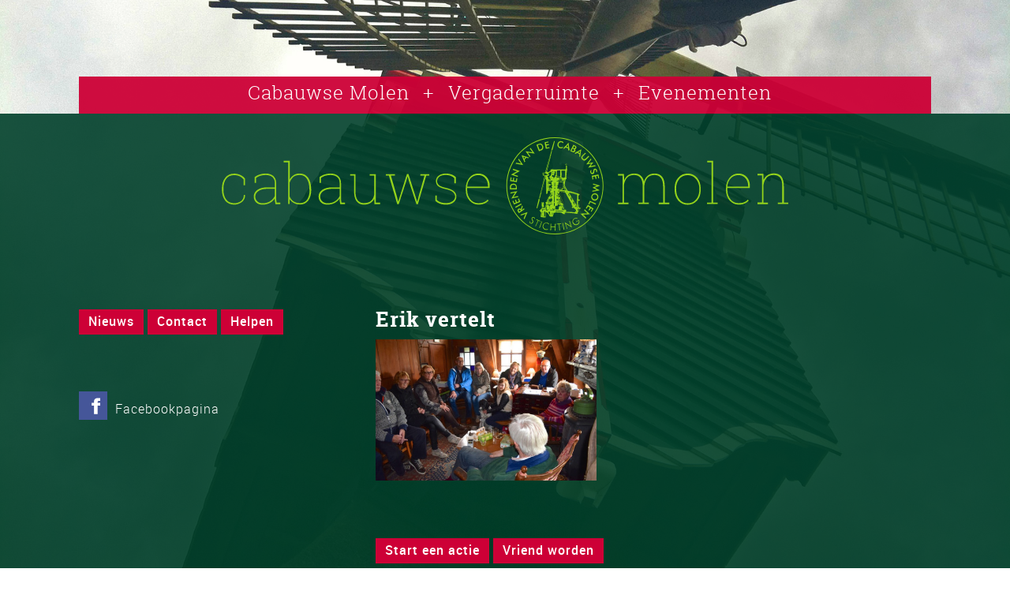

--- FILE ---
content_type: text/html; charset=UTF-8
request_url: https://cabauwsemolen.nl/cabauwse-molen/molenaar/gezelligheid_in_ondertoren3_429/
body_size: 6566
content:
<!DOCTYPE html>
<!--[if IE 7]>
<html class="ie ie7" lang="nl-NL">
<![endif]-->
<!--[if IE 8]>
<html class="ie ie8" lang="nl-NL">
<![endif]-->
<!--[if !(IE 7) | !(IE 8) ]><!-->
<html lang="nl-NL">
<!--<![endif]-->
<head>
	<meta charset="UTF-8">
	<meta name="viewport" content="width=device-width">
	<title>Erik vertelt | </title>
	<link rel="profile" href="http://gmpg.org/xfn/11">
	<link rel="pingback" href="https://cabauwsemolen.nl/xmlrpc.php">
	<!--[if lt IE 9]>
	<script src="https://cabauwsemolen.nl/wp-content/themes/cabauwse_molen_8days/js/html5.js"></script>
	<![endif]-->
	<meta name='robots' content='max-image-preview:large' />
	<style>img:is([sizes="auto" i], [sizes^="auto," i]) { contain-intrinsic-size: 3000px 1500px }</style>
	<link rel="alternate" type="application/rss+xml" title="Cabauwse Molen &raquo; Erik vertelt reacties feed" href="https://cabauwsemolen.nl/cabauwse-molen/molenaar/gezelligheid_in_ondertoren3_429/feed/" />
<script type="text/javascript">
/* <![CDATA[ */
window._wpemojiSettings = {"baseUrl":"https:\/\/s.w.org\/images\/core\/emoji\/15.0.3\/72x72\/","ext":".png","svgUrl":"https:\/\/s.w.org\/images\/core\/emoji\/15.0.3\/svg\/","svgExt":".svg","source":{"concatemoji":"https:\/\/cabauwsemolen.nl\/wp-includes\/js\/wp-emoji-release.min.js?ver=d27a9f1271102e2cd87362e3c4e436ac"}};
/*! This file is auto-generated */
!function(i,n){var o,s,e;function c(e){try{var t={supportTests:e,timestamp:(new Date).valueOf()};sessionStorage.setItem(o,JSON.stringify(t))}catch(e){}}function p(e,t,n){e.clearRect(0,0,e.canvas.width,e.canvas.height),e.fillText(t,0,0);var t=new Uint32Array(e.getImageData(0,0,e.canvas.width,e.canvas.height).data),r=(e.clearRect(0,0,e.canvas.width,e.canvas.height),e.fillText(n,0,0),new Uint32Array(e.getImageData(0,0,e.canvas.width,e.canvas.height).data));return t.every(function(e,t){return e===r[t]})}function u(e,t,n){switch(t){case"flag":return n(e,"\ud83c\udff3\ufe0f\u200d\u26a7\ufe0f","\ud83c\udff3\ufe0f\u200b\u26a7\ufe0f")?!1:!n(e,"\ud83c\uddfa\ud83c\uddf3","\ud83c\uddfa\u200b\ud83c\uddf3")&&!n(e,"\ud83c\udff4\udb40\udc67\udb40\udc62\udb40\udc65\udb40\udc6e\udb40\udc67\udb40\udc7f","\ud83c\udff4\u200b\udb40\udc67\u200b\udb40\udc62\u200b\udb40\udc65\u200b\udb40\udc6e\u200b\udb40\udc67\u200b\udb40\udc7f");case"emoji":return!n(e,"\ud83d\udc26\u200d\u2b1b","\ud83d\udc26\u200b\u2b1b")}return!1}function f(e,t,n){var r="undefined"!=typeof WorkerGlobalScope&&self instanceof WorkerGlobalScope?new OffscreenCanvas(300,150):i.createElement("canvas"),a=r.getContext("2d",{willReadFrequently:!0}),o=(a.textBaseline="top",a.font="600 32px Arial",{});return e.forEach(function(e){o[e]=t(a,e,n)}),o}function t(e){var t=i.createElement("script");t.src=e,t.defer=!0,i.head.appendChild(t)}"undefined"!=typeof Promise&&(o="wpEmojiSettingsSupports",s=["flag","emoji"],n.supports={everything:!0,everythingExceptFlag:!0},e=new Promise(function(e){i.addEventListener("DOMContentLoaded",e,{once:!0})}),new Promise(function(t){var n=function(){try{var e=JSON.parse(sessionStorage.getItem(o));if("object"==typeof e&&"number"==typeof e.timestamp&&(new Date).valueOf()<e.timestamp+604800&&"object"==typeof e.supportTests)return e.supportTests}catch(e){}return null}();if(!n){if("undefined"!=typeof Worker&&"undefined"!=typeof OffscreenCanvas&&"undefined"!=typeof URL&&URL.createObjectURL&&"undefined"!=typeof Blob)try{var e="postMessage("+f.toString()+"("+[JSON.stringify(s),u.toString(),p.toString()].join(",")+"));",r=new Blob([e],{type:"text/javascript"}),a=new Worker(URL.createObjectURL(r),{name:"wpTestEmojiSupports"});return void(a.onmessage=function(e){c(n=e.data),a.terminate(),t(n)})}catch(e){}c(n=f(s,u,p))}t(n)}).then(function(e){for(var t in e)n.supports[t]=e[t],n.supports.everything=n.supports.everything&&n.supports[t],"flag"!==t&&(n.supports.everythingExceptFlag=n.supports.everythingExceptFlag&&n.supports[t]);n.supports.everythingExceptFlag=n.supports.everythingExceptFlag&&!n.supports.flag,n.DOMReady=!1,n.readyCallback=function(){n.DOMReady=!0}}).then(function(){return e}).then(function(){var e;n.supports.everything||(n.readyCallback(),(e=n.source||{}).concatemoji?t(e.concatemoji):e.wpemoji&&e.twemoji&&(t(e.twemoji),t(e.wpemoji)))}))}((window,document),window._wpemojiSettings);
/* ]]> */
</script>
<link rel='stylesheet' id='formidable-css' href='https://cabauwsemolen.nl/wp-content/plugins/formidable/css/formidableforms.css?ver=1224949' type='text/css' media='all' />
<style id='wp-emoji-styles-inline-css' type='text/css'>

	img.wp-smiley, img.emoji {
		display: inline !important;
		border: none !important;
		box-shadow: none !important;
		height: 1em !important;
		width: 1em !important;
		margin: 0 0.07em !important;
		vertical-align: -0.1em !important;
		background: none !important;
		padding: 0 !important;
	}
</style>
<link rel='stylesheet' id='wp-block-library-css' href='https://cabauwsemolen.nl/wp-includes/css/dist/block-library/style.min.css?ver=d27a9f1271102e2cd87362e3c4e436ac' type='text/css' media='all' />
<style id='classic-theme-styles-inline-css' type='text/css'>
/*! This file is auto-generated */
.wp-block-button__link{color:#fff;background-color:#32373c;border-radius:9999px;box-shadow:none;text-decoration:none;padding:calc(.667em + 2px) calc(1.333em + 2px);font-size:1.125em}.wp-block-file__button{background:#32373c;color:#fff;text-decoration:none}
</style>
<style id='global-styles-inline-css' type='text/css'>
:root{--wp--preset--aspect-ratio--square: 1;--wp--preset--aspect-ratio--4-3: 4/3;--wp--preset--aspect-ratio--3-4: 3/4;--wp--preset--aspect-ratio--3-2: 3/2;--wp--preset--aspect-ratio--2-3: 2/3;--wp--preset--aspect-ratio--16-9: 16/9;--wp--preset--aspect-ratio--9-16: 9/16;--wp--preset--color--black: #000000;--wp--preset--color--cyan-bluish-gray: #abb8c3;--wp--preset--color--white: #ffffff;--wp--preset--color--pale-pink: #f78da7;--wp--preset--color--vivid-red: #cf2e2e;--wp--preset--color--luminous-vivid-orange: #ff6900;--wp--preset--color--luminous-vivid-amber: #fcb900;--wp--preset--color--light-green-cyan: #7bdcb5;--wp--preset--color--vivid-green-cyan: #00d084;--wp--preset--color--pale-cyan-blue: #8ed1fc;--wp--preset--color--vivid-cyan-blue: #0693e3;--wp--preset--color--vivid-purple: #9b51e0;--wp--preset--gradient--vivid-cyan-blue-to-vivid-purple: linear-gradient(135deg,rgba(6,147,227,1) 0%,rgb(155,81,224) 100%);--wp--preset--gradient--light-green-cyan-to-vivid-green-cyan: linear-gradient(135deg,rgb(122,220,180) 0%,rgb(0,208,130) 100%);--wp--preset--gradient--luminous-vivid-amber-to-luminous-vivid-orange: linear-gradient(135deg,rgba(252,185,0,1) 0%,rgba(255,105,0,1) 100%);--wp--preset--gradient--luminous-vivid-orange-to-vivid-red: linear-gradient(135deg,rgba(255,105,0,1) 0%,rgb(207,46,46) 100%);--wp--preset--gradient--very-light-gray-to-cyan-bluish-gray: linear-gradient(135deg,rgb(238,238,238) 0%,rgb(169,184,195) 100%);--wp--preset--gradient--cool-to-warm-spectrum: linear-gradient(135deg,rgb(74,234,220) 0%,rgb(151,120,209) 20%,rgb(207,42,186) 40%,rgb(238,44,130) 60%,rgb(251,105,98) 80%,rgb(254,248,76) 100%);--wp--preset--gradient--blush-light-purple: linear-gradient(135deg,rgb(255,206,236) 0%,rgb(152,150,240) 100%);--wp--preset--gradient--blush-bordeaux: linear-gradient(135deg,rgb(254,205,165) 0%,rgb(254,45,45) 50%,rgb(107,0,62) 100%);--wp--preset--gradient--luminous-dusk: linear-gradient(135deg,rgb(255,203,112) 0%,rgb(199,81,192) 50%,rgb(65,88,208) 100%);--wp--preset--gradient--pale-ocean: linear-gradient(135deg,rgb(255,245,203) 0%,rgb(182,227,212) 50%,rgb(51,167,181) 100%);--wp--preset--gradient--electric-grass: linear-gradient(135deg,rgb(202,248,128) 0%,rgb(113,206,126) 100%);--wp--preset--gradient--midnight: linear-gradient(135deg,rgb(2,3,129) 0%,rgb(40,116,252) 100%);--wp--preset--font-size--small: 13px;--wp--preset--font-size--medium: 20px;--wp--preset--font-size--large: 36px;--wp--preset--font-size--x-large: 42px;--wp--preset--spacing--20: 0.44rem;--wp--preset--spacing--30: 0.67rem;--wp--preset--spacing--40: 1rem;--wp--preset--spacing--50: 1.5rem;--wp--preset--spacing--60: 2.25rem;--wp--preset--spacing--70: 3.38rem;--wp--preset--spacing--80: 5.06rem;--wp--preset--shadow--natural: 6px 6px 9px rgba(0, 0, 0, 0.2);--wp--preset--shadow--deep: 12px 12px 50px rgba(0, 0, 0, 0.4);--wp--preset--shadow--sharp: 6px 6px 0px rgba(0, 0, 0, 0.2);--wp--preset--shadow--outlined: 6px 6px 0px -3px rgba(255, 255, 255, 1), 6px 6px rgba(0, 0, 0, 1);--wp--preset--shadow--crisp: 6px 6px 0px rgba(0, 0, 0, 1);}:where(.is-layout-flex){gap: 0.5em;}:where(.is-layout-grid){gap: 0.5em;}body .is-layout-flex{display: flex;}.is-layout-flex{flex-wrap: wrap;align-items: center;}.is-layout-flex > :is(*, div){margin: 0;}body .is-layout-grid{display: grid;}.is-layout-grid > :is(*, div){margin: 0;}:where(.wp-block-columns.is-layout-flex){gap: 2em;}:where(.wp-block-columns.is-layout-grid){gap: 2em;}:where(.wp-block-post-template.is-layout-flex){gap: 1.25em;}:where(.wp-block-post-template.is-layout-grid){gap: 1.25em;}.has-black-color{color: var(--wp--preset--color--black) !important;}.has-cyan-bluish-gray-color{color: var(--wp--preset--color--cyan-bluish-gray) !important;}.has-white-color{color: var(--wp--preset--color--white) !important;}.has-pale-pink-color{color: var(--wp--preset--color--pale-pink) !important;}.has-vivid-red-color{color: var(--wp--preset--color--vivid-red) !important;}.has-luminous-vivid-orange-color{color: var(--wp--preset--color--luminous-vivid-orange) !important;}.has-luminous-vivid-amber-color{color: var(--wp--preset--color--luminous-vivid-amber) !important;}.has-light-green-cyan-color{color: var(--wp--preset--color--light-green-cyan) !important;}.has-vivid-green-cyan-color{color: var(--wp--preset--color--vivid-green-cyan) !important;}.has-pale-cyan-blue-color{color: var(--wp--preset--color--pale-cyan-blue) !important;}.has-vivid-cyan-blue-color{color: var(--wp--preset--color--vivid-cyan-blue) !important;}.has-vivid-purple-color{color: var(--wp--preset--color--vivid-purple) !important;}.has-black-background-color{background-color: var(--wp--preset--color--black) !important;}.has-cyan-bluish-gray-background-color{background-color: var(--wp--preset--color--cyan-bluish-gray) !important;}.has-white-background-color{background-color: var(--wp--preset--color--white) !important;}.has-pale-pink-background-color{background-color: var(--wp--preset--color--pale-pink) !important;}.has-vivid-red-background-color{background-color: var(--wp--preset--color--vivid-red) !important;}.has-luminous-vivid-orange-background-color{background-color: var(--wp--preset--color--luminous-vivid-orange) !important;}.has-luminous-vivid-amber-background-color{background-color: var(--wp--preset--color--luminous-vivid-amber) !important;}.has-light-green-cyan-background-color{background-color: var(--wp--preset--color--light-green-cyan) !important;}.has-vivid-green-cyan-background-color{background-color: var(--wp--preset--color--vivid-green-cyan) !important;}.has-pale-cyan-blue-background-color{background-color: var(--wp--preset--color--pale-cyan-blue) !important;}.has-vivid-cyan-blue-background-color{background-color: var(--wp--preset--color--vivid-cyan-blue) !important;}.has-vivid-purple-background-color{background-color: var(--wp--preset--color--vivid-purple) !important;}.has-black-border-color{border-color: var(--wp--preset--color--black) !important;}.has-cyan-bluish-gray-border-color{border-color: var(--wp--preset--color--cyan-bluish-gray) !important;}.has-white-border-color{border-color: var(--wp--preset--color--white) !important;}.has-pale-pink-border-color{border-color: var(--wp--preset--color--pale-pink) !important;}.has-vivid-red-border-color{border-color: var(--wp--preset--color--vivid-red) !important;}.has-luminous-vivid-orange-border-color{border-color: var(--wp--preset--color--luminous-vivid-orange) !important;}.has-luminous-vivid-amber-border-color{border-color: var(--wp--preset--color--luminous-vivid-amber) !important;}.has-light-green-cyan-border-color{border-color: var(--wp--preset--color--light-green-cyan) !important;}.has-vivid-green-cyan-border-color{border-color: var(--wp--preset--color--vivid-green-cyan) !important;}.has-pale-cyan-blue-border-color{border-color: var(--wp--preset--color--pale-cyan-blue) !important;}.has-vivid-cyan-blue-border-color{border-color: var(--wp--preset--color--vivid-cyan-blue) !important;}.has-vivid-purple-border-color{border-color: var(--wp--preset--color--vivid-purple) !important;}.has-vivid-cyan-blue-to-vivid-purple-gradient-background{background: var(--wp--preset--gradient--vivid-cyan-blue-to-vivid-purple) !important;}.has-light-green-cyan-to-vivid-green-cyan-gradient-background{background: var(--wp--preset--gradient--light-green-cyan-to-vivid-green-cyan) !important;}.has-luminous-vivid-amber-to-luminous-vivid-orange-gradient-background{background: var(--wp--preset--gradient--luminous-vivid-amber-to-luminous-vivid-orange) !important;}.has-luminous-vivid-orange-to-vivid-red-gradient-background{background: var(--wp--preset--gradient--luminous-vivid-orange-to-vivid-red) !important;}.has-very-light-gray-to-cyan-bluish-gray-gradient-background{background: var(--wp--preset--gradient--very-light-gray-to-cyan-bluish-gray) !important;}.has-cool-to-warm-spectrum-gradient-background{background: var(--wp--preset--gradient--cool-to-warm-spectrum) !important;}.has-blush-light-purple-gradient-background{background: var(--wp--preset--gradient--blush-light-purple) !important;}.has-blush-bordeaux-gradient-background{background: var(--wp--preset--gradient--blush-bordeaux) !important;}.has-luminous-dusk-gradient-background{background: var(--wp--preset--gradient--luminous-dusk) !important;}.has-pale-ocean-gradient-background{background: var(--wp--preset--gradient--pale-ocean) !important;}.has-electric-grass-gradient-background{background: var(--wp--preset--gradient--electric-grass) !important;}.has-midnight-gradient-background{background: var(--wp--preset--gradient--midnight) !important;}.has-small-font-size{font-size: var(--wp--preset--font-size--small) !important;}.has-medium-font-size{font-size: var(--wp--preset--font-size--medium) !important;}.has-large-font-size{font-size: var(--wp--preset--font-size--large) !important;}.has-x-large-font-size{font-size: var(--wp--preset--font-size--x-large) !important;}
:where(.wp-block-post-template.is-layout-flex){gap: 1.25em;}:where(.wp-block-post-template.is-layout-grid){gap: 1.25em;}
:where(.wp-block-columns.is-layout-flex){gap: 2em;}:where(.wp-block-columns.is-layout-grid){gap: 2em;}
:root :where(.wp-block-pullquote){font-size: 1.5em;line-height: 1.6;}
</style>
<link rel='stylesheet' id='paytium-public-css' href='https://cabauwsemolen.nl/wp-content/plugins/paytium/public/css/public.css?ver=5.0.1' type='text/css' media='all' />
<link rel='stylesheet' id='paytium-jquery-ui-css' href='https://cabauwsemolen.nl/wp-content/plugins/paytium/public/css/jquery-ui.css?ver=5.0.1' type='text/css' media='all' />
<link rel='stylesheet' id='custom-style-css' href='https://cabauwsemolen.nl/wp-content/themes/cabauwse_molen_8days/style.css?ver=d27a9f1271102e2cd87362e3c4e436ac' type='text/css' media='all' />
<style id='custom-style-inline-css' type='text/css'>
.ngg-galleryoverview::before { content: 331; }
</style>
<script type="text/javascript" src="https://cabauwsemolen.nl/wp-includes/js/jquery/jquery.min.js?ver=3.7.1" id="jquery-core-js"></script>
<script type="text/javascript" src="https://cabauwsemolen.nl/wp-includes/js/jquery/jquery-migrate.min.js?ver=3.4.1" id="jquery-migrate-js"></script>
<script type="text/javascript" src="https://cabauwsemolen.nl/wp-content/themes/cabauwse_molen_8days/jquery/jquery.hc-sticky.js?ver=d27a9f1271102e2cd87362e3c4e436ac" id="pr-jquery_hc_sticky-js"></script>
<script type="text/javascript" src="https://cabauwsemolen.nl/wp-content/themes/cabauwse_molen_8days/jquery/functions_animation_murk.js?ver=d27a9f1271102e2cd87362e3c4e436ac" id="pr-functions_animation_murk-js"></script>
<script type="text/javascript" src="https://cabauwsemolen.nl/wp-content/themes/cabauwse_molen_8days/jquery/pageScroll2idPushUrlFunctionMurk.js?ver=d27a9f1271102e2cd87362e3c4e436ac" id="pr-pageScroll2idPushUrlFunctionMurk-js"></script>
<link rel="https://api.w.org/" href="https://cabauwsemolen.nl/wp-json/" /><link rel="alternate" title="JSON" type="application/json" href="https://cabauwsemolen.nl/wp-json/wp/v2/media/848" /><link rel="EditURI" type="application/rsd+xml" title="RSD" href="https://cabauwsemolen.nl/xmlrpc.php?rsd" />

<link rel='shortlink' href='https://cabauwsemolen.nl/?p=848' />
<link rel="alternate" title="oEmbed (JSON)" type="application/json+oembed" href="https://cabauwsemolen.nl/wp-json/oembed/1.0/embed?url=https%3A%2F%2Fcabauwsemolen.nl%2Fcabauwse-molen%2Fmolenaar%2Fgezelligheid_in_ondertoren3_429%2F" />
<link rel="alternate" title="oEmbed (XML)" type="text/xml+oembed" href="https://cabauwsemolen.nl/wp-json/oembed/1.0/embed?url=https%3A%2F%2Fcabauwsemolen.nl%2Fcabauwse-molen%2Fmolenaar%2Fgezelligheid_in_ondertoren3_429%2F&#038;format=xml" />
<link rel="shortcut icon" type="image/x-icon" href="/favicon.ico" />
</head>

<body class="attachment attachment-template-default attachmentid-848 attachment-jpeg" id="gezelligheid_in_ondertoren3_429">



<span class="template_name">HDMRK</span>

<div class="BG_image"></div>

<div class="displayOnOneColumn positionFixed menuActivator zIndex9999">
	<div class="positionFixed BG_red width100proc height40 borderBottom">
		<div class="displayInline floatLeft marginColumns">
        <span data-icon="icon-menu"></span><span class="menuActivatorFontSize positionAbsolute"><a href="#" class="colorWhite hoverBlack">&nbsp;&nbsp;Menu</a></span></div>
	</div>
</div>

<div class="menuOneColumn zIndex9999 stickyMenuSmartphone">
	<div class="menuWrapper">
			<div class="menu-menu_1-container"><ul id="menu-menu_1" class="menu"><li id="menu-item-68" class="menu-item menu-item-type-post_type menu-item-object-page menu-item-68"><a href="https://cabauwsemolen.nl/cabauwse-molen/">Cabauwse Molen</a></li>
<li id="menu-item-44" class="menu-item menu-item-type-post_type menu-item-object-page menu-item-44"><a href="https://cabauwsemolen.nl/vergaderruimte-zomerhuis/">Vergaderruimte</a></li>
<li id="menu-item-43" class="menu-item menu-item-type-post_type menu-item-object-page menu-item-43"><a href="https://cabauwsemolen.nl/evenementen/">Evenementen</a></li>
</ul></div>	</div>
</div>

<div class="article-wrapper positionFixed zIndex5 stickyMenu">
	<div class="article-wrap textAlignCenter">
		<div class="menuPosition">
			<div class="menu-menu_1-container"><ul id="menu-menu_1-1" class="menu"><li class="menu-item menu-item-type-post_type menu-item-object-page menu-item-68"><a href="https://cabauwsemolen.nl/cabauwse-molen/">Cabauwse Molen</a></li>
<li class="menu-item menu-item-type-post_type menu-item-object-page menu-item-44"><a href="https://cabauwsemolen.nl/vergaderruimte-zomerhuis/">Vergaderruimte</a></li>
<li class="menu-item menu-item-type-post_type menu-item-object-page menu-item-43"><a href="https://cabauwsemolen.nl/evenementen/">Evenementen</a></li>
</ul></div>		</div>
	</div>
</div>

<div class="menuWrapDesktop">
	<div class="article-wrap textAlignCenter menuWrapper">
		<div class="menuPosition">
			<div class="menu-menu_1-container"><ul id="menu-menu_1-2" class="menu"><li class="menu-item menu-item-type-post_type menu-item-object-page menu-item-68"><a href="https://cabauwsemolen.nl/cabauwse-molen/">Cabauwse Molen</a></li>
<li class="menu-item menu-item-type-post_type menu-item-object-page menu-item-44"><a href="https://cabauwsemolen.nl/vergaderruimte-zomerhuis/">Vergaderruimte</a></li>
<li class="menu-item menu-item-type-post_type menu-item-object-page menu-item-43"><a href="https://cabauwsemolen.nl/evenementen/">Evenementen</a></li>
</ul></div>		</div>
	</div>
</div>

<div class="displayOnOneColumn height40">&nbsp;</div>




<span class="template_name">PAGE</span>


<div class="article-wrapper alphaGreen90">
	<div class="article-wrap">
		<div class="headingWrap">
			<!--<a href="/home" title="Cabauwse Molen home"><span data-icon="icon-stichtingvrienden_tekst_logo"></span></a>-->
			<a href="https://cabauwsemolen.nl/home" title="Cabauwse Molen home"><img src="https://cabauwsemolen.nl/wp-content/themes/cabauwse_molen_8days/images/cabauwse_molen_vrienden_logo.svg" class="logo_vrienden" alt="Vrienden Cabauwse Molen logo" /></a>
			<!--<a href="/home" title="Cabauwse Molen home"><object type="image/svg+xml" data="/images/cabauwse_molen_vrienden_logo.svg" class="logo_vrienden"></object></a>-->
							<!--<a href="/wat-kunt-u-doen" title="Wat kunt u doen?">
					<div class="button_donatie">
						<div class="button_donatie_txt colorWhite">Help mee,<br />red de<br />molen!</div>
					</div>
				</a>-->
					</div>            
		
			<div class="imagesGrid">
				<img src="" class="imagesProjectsHome" alt="" />
			</div>
			<div class="imagesGrid">
				<img src="" class="imagesProjectsHome" alt="" />
			</div>
			<div class="imagesGrid noDisplayOnOneColumn">
				<img src="" class="imagesProjectsHome" alt="" />
			</div>
			<div class="clearBoth">&nbsp;</div>
		<!-- end if is_page evenementen -->
		<div class="article-wrap">
			<div id='main'>
				<article>
												<h1>Erik vertelt</h1>
						<p class="attachment"><a href='https://cabauwsemolen.nl/wp-content/uploads/Gezelligheid_in_ondertoren3_429.jpg'><img fetchpriority="high" decoding="async" width="450" height="287" src="https://cabauwsemolen.nl/wp-content/uploads/Gezelligheid_in_ondertoren3_429.jpg" class="attachment-medium size-medium" alt="Erik vertelt" /></a></p>
				<div class="clear height40">&nbsp;</div>
				<span class="template_name">Menu_vriend</span>

<div class="menu3">
	<ul>
		<!--<li>
			<a href="https://cabauwsemolen.nl/wat-kunt-u-doen">Helpen</a>
		</li>-->
		<li>
			<a href="https://cabauwsemolen.nl/start-een-actie">Start&nbsp;een&nbsp;actie</a>
		</li>
		<li>
			<a href="https://cabauwsemolen.nl/vriend-worden">Vriend&nbsp;worden</a>
		</li>
	</ul>
	<br />
</div>
					<!--<div class="menu3">
						<ul>
							<li><a href="/cabauwse-molen/donateurs-en-sponsoren" title="Vriend worden">Vriend&nbsp;worden</a></li>
						</ul><br />
					</div>-->
					<div class="clear height40">&nbsp;</div>
							</article>
			<div class="flexleft">
				<div class="stickySideMenu">
					<span class="template_name">Menu_3</span>

<div class="menu3">
	<ul>
		<li>
			<a href="https://cabauwsemolen.nl/nieuwsberichten">Nieuws</a>
		</li>
		<li>
			<a href="https://cabauwsemolen.nl/contact">Contact</a>
		</li>
		<li>
			<a href="https://cabauwsemolen.nl/wat-kunt-u-doen">Helpen</a>
		</li>
			</ul>
	<br />
</div>
					<div class="height20"></div>
					<a href="http://www.facebook.com/cabauwsemolen" target="_blank"><span data-icon="icon-facebook"></span></a><span class="baselineShiftMin3">&nbsp;&nbsp;Facebookpagina</span><br /><br />

				</div>
			</div><!--flexLeft-->
			<div class="height30 clear"></div>
			</div>
		</div>
	</div>
</div>




<span class="template_name">FTR</span>

<!-- Go to www.addthis.com/dashboard to customize your tools -->
<!--<script type="text/javascript" src="//s7.addthis.com/js/300/addthis_widget.js#pubid=ra-56dee416fc159cc6"></script>-->

	<script type="text/javascript" id="page-scroll-to-id-plugin-script-js-extra">
/* <![CDATA[ */
var mPS2id_params = {"instances":{"mPS2id_instance_0":{"selector":"a[rel='m_PageScroll2id']","autoSelectorMenuLinks":"false","excludeSelector":"a[href^='#tab-'], a[href^='#tabs-'], a[data-toggle]:not([data-toggle='tooltip']), a[data-slide], a[data-vc-tabs], a[data-vc-accordion]","scrollSpeed":1300,"autoScrollSpeed":"true","scrollEasing":"easeInOutExpo","scrollingEasing":"easeInOutCirc","forceScrollEasing":"false","pageEndSmoothScroll":"true","stopScrollOnUserAction":"false","autoCorrectScroll":"false","autoCorrectScrollExtend":"false","layout":"auto","offset":0,"dummyOffset":"false","highlightSelector":"","clickedClass":"mPS2id-clicked","targetClass":"mPS2id-target","highlightClass":"mPS2id-highlight","forceSingleHighlight":"true","keepHighlightUntilNext":"true","highlightByNextTarget":"false","appendHash":"false","scrollToHash":"true","scrollToHashForAll":"false","scrollToHashDelay":0,"scrollToHashUseElementData":"true","scrollToHashRemoveUrlHash":"false","disablePluginBelow":0,"adminDisplayWidgetsId":"true","adminTinyMCEbuttons":"true","unbindUnrelatedClickEvents":"false","unbindUnrelatedClickEventsSelector":"","normalizeAnchorPointTargets":"false","encodeLinks":"false"}},"total_instances":"1","shortcode_class":"_ps2id"};
/* ]]> */
</script>
<script type="text/javascript" src="https://cabauwsemolen.nl/wp-content/plugins/page-scroll-to-id/js/page-scroll-to-id.min.js?ver=1.7.9" id="page-scroll-to-id-plugin-script-js"></script>
<script type="text/javascript" src="https://cabauwsemolen.nl/wp-content/plugins/paytium/public/js/parsley.min.js?ver=5.0.1" id="paytium-parsley-js"></script>
<script type="text/javascript" src="https://cabauwsemolen.nl/wp-includes/js/jquery/ui/core.min.js?ver=1.13.3" id="jquery-ui-core-js"></script>
<script type="text/javascript" src="https://cabauwsemolen.nl/wp-includes/js/jquery/ui/datepicker.min.js?ver=1.13.3" id="jquery-ui-datepicker-js"></script>
<script type="text/javascript" id="jquery-ui-datepicker-js-after">
/* <![CDATA[ */
jQuery(function(jQuery){jQuery.datepicker.setDefaults({"closeText":"Sluiten","currentText":"Vandaag","monthNames":["januari","februari","maart","april","mei","juni","juli","augustus","september","oktober","november","december"],"monthNamesShort":["jan","feb","mrt","apr","mei","jun","jul","aug","sep","okt","nov","dec"],"nextText":"Volgende","prevText":"Vorige","dayNames":["zondag","maandag","dinsdag","woensdag","donderdag","vrijdag","zaterdag"],"dayNamesShort":["zo","ma","di","wo","do","vr","za"],"dayNamesMin":["Z","M","D","W","D","V","Z"],"dateFormat":"d MM yy","firstDay":1,"isRTL":false});});
/* ]]> */
</script>
<script type="text/javascript" id="paytium-public-js-extra">
/* <![CDATA[ */
var pt = {"currency_symbol":"\u20ac","decimals":"2","thousands_separator":".","decimal_separator":",","debug":"","version":"paytium"};
var paytium_localize_script_vars = {"admin_ajax_url":"https:\/\/cabauwsemolen.nl\/wp-admin\/admin-ajax.php","amount_too_low":"Geen (geldig) bedrag ingevuld of het bedrag is te laag.","subscription_first_payment":"Eerste termijn:","field_is_required":"Veld '%s' is verplicht.","processing_please_wait":"Verwerking; even geduld...","validation_failed":"Validation failed, please try again."};
/* ]]> */
</script>
<script type="text/javascript" src="https://cabauwsemolen.nl/wp-content/plugins/paytium/public/js/public.js?ver=5.0.1" id="paytium-public-js"></script>
</body>
</html>

--- FILE ---
content_type: text/css
request_url: https://cabauwsemolen.nl/wp-content/themes/cabauwse_molen_8days/style.css?ver=d27a9f1271102e2cd87362e3c4e436ac
body_size: 6940
content:
/*Theme Name:   8days Cabauwse Molen*/
/*Description:  8days Cabauwse Molen Theme*/
/*Version:      1.0.0*/
/*Text Domain:  cabauwse_molen_8days*/
/*Author: 8days | Murk van Leyden*/
/*Author URI: https://8days.nl/*/



/**
 * 1.0 Reset
 *
 * Resetting and rebuilding styles have been helped along thanks to the fine
 * work of Eric Meyer http://meyerweb.com/eric/tools/css/reset/index.html
 * along with Nicolas Gallagher and Jonathan Neal
 * http://necolas.github.com/normalize.css/ and Blueprint
 * http://www.blueprintcss.org/
 *
 * -----------------------------------------------------------------------------
 */


@font-face {
    font-family: 'robotoregular';
    src: url('fonts/roboto-regular-webfont.ttf') format('truetype');
    font-weight: normal;
    font-style: normal;
}
@font-face {
    font-family: 'robotolight';
    src: url('fonts/roboto-light-webfont.ttf') format('truetype');
    font-weight: normal;
    font-style: normal;
}
@font-face {
    font-family: 'robotomedium';
    src: url('fonts/roboto-medium-webfont.ttf') format('truetype');
    font-weight: normal;
    font-style: normal;
}
@font-face {
    font-family: 'robotoblack';
    src: url('fonts/Roboto-Black-webfont.ttf') format('truetype');
    font-weight: normal;
    font-style: normal;
}
@font-face {
    font-family: 'roboto_slabthin';
    src: url('fonts/RobotoSlab-Thin-webfont.ttf') format('truetype');
    font-weight: normal;
    font-style: normal;
}
@font-face {
    font-family: 'roboto_slabbold';
    src: url('fonts/RobotoSlab-Bold-webfont.ttf') format('truetype');
    font-weight: normal;
    font-style: normal;
}
@font-face {
    font-family: 'roboto_slablight';
    src: url('fonts/RobotoSlab-Light-webfont.ttf') format('truetype');
    font-weight: normal;
    font-style: normal;
}
@font-face {
    font-family: 'roboto_slabregular';
    src: url('fonts/RobotoSlab-Regular-webfont.ttf') format('truetype');
    font-weight: normal;
    font-style: normal;
}


@font-face {
	font-family:'font_icons_murk_molen';
	src:url('font_icons_murk_molen/font/font_icons_murk_molen.woff') format('woff');
	font-weight:normal;
	font-style:normal;
}



/* data-icons */
[data-icon] {
	font-family: "font_icons_murk_molen";
	speak:none;
	font-style:normal;
	font-variant:normal;
	text-transform:none;
	font-size:123px;
	text-align: left;
	-webkit-font-smoothing:antialiased;
	-moz-osx-font-smoothing:grayscale;
	display:inline-block;
	white-space:pre;
	letter-spacing:-1em;
	line-height:0;
	padding:0.5em 0;
	width:1em;
}


/* voor alle icons */
[data-icon]:before {
	content: '';
	color:rgba(0, 164, 230, 1.0);
}
[data-icon]:after {
  color:#94d31b;
	z-index:2;
}
:hover[data-icon]:before {
	color:rgba(65, 64, 153, 1);
	color:#666;
}
:hover[data-icon]:after {
	color:rgba(65, 64, 153, 1);
	color:#FFF;
}
/* end voor alle icons */


/*	icons	*/

[data-icon="icon-cabauwsemolen_logo"] {
	margin-right:-38px;
	margin:0 -28px 0 10px;
}
[data-icon="icon-cabauwsemolen_logo"]:before,
[data-icon="icon-stichtingvriendencabauwsemolen_logo"]:before {
	content: '';
}
[data-icon="icon-cabauwsemolen_logo"]:after,
[data-icon="icon-stichtingvriendencabauwsemolen_logo"]:after {
	content: '\e800';
	position:relative;
	top:20px;
}
[data-icon="icon-stichtingvriendencabauwsemolen_logo"]:after {
	content: '\e801';
}
[data-icon="icon-cabauwsemolen_tekst_logo"]:after,
[data-icon="icon-stichtingvrienden_tekst_logo"]:after {
	content: '\e802';
	margin-left:-286px;
}
[data-icon="icon-stichtingvrienden_tekst_logo"]:after {
	content: '\e803';
}


[data-icon="icon-loader"]:after {
	content: '\e805';
}
[data-icon="icon-at"]:after {
	content: '\e806';
}
[data-icon="icon-at"]:before {
	color:rgba(122, 161, 186, 1);
}
[data-icon="icon-facebook"] {
	font-size:36px;
}
[data-icon="icon-facebook"]:after {
	color:#FFF;
	content: '\e80b';
}
[data-icon="icon-facebook"]:before {
	content: '\e80c';	/*	background	*/
	color:#455699;
}
[data-icon="icon-twitterbird"]:after {
	content: '\e807';
}
[data-icon="icon-camera"]:after {
	content: '\e808';
}
[data-icon="icon-e-mail"]:after {
	content: '\e80a';
}


[data-icon="icon-menu"] {
	position:relative;
	top:-5px;
	left:0px;
}
[data-icon="icon-menu"]:before {
	content: '';
}
[data-icon="icon-menu"]:after {
	margin-top:-7px;
	color:#FFF;
	content: '\e804';
}
:hover[data-icon="icon-menu"]:after {
	color:rgba(0, 0, 0, 1.0);
}


@media screen and (max-width: 760px) {

[data-icon] {
	font-size:35px;
	position:relative;
	top:2px;
	margin:2px 2px 10px 2px;
}


}




*, *:before, *:after {
	box-sizing: inherit;
    /*-webkit-transition: color 0.2s ease;
    -moz-transition: color 0.2s ease;
    -o-transition: color 0.2s ease;
    transition: color 0.2s ease;
	*/
}
html {
	overflow-x:hidden;
	overflow-y:auto;
}

html, body {
	width: 100%;
	height:100%;
}
body {
	font-family:'robotolight', sans;
	font-style:normal !important;
	font-weight:normal !important;
	font-size: 16px;
    line-height: 1.7;
    color:#FFF;
	margin:0px;
	padding:0px;
	letter-spacing:1px;
}

.BG_image {
	color:#F00;
	overflow: hidden;
    content: ' ';
    position: fixed;
    width: 100%;
    height: 100%;
    background-color: black;
    background: url('images/BG_CabauwseMolen.jpg') no-repeat center center;
	-webkit-background-size:cover;
	-moz-background-size:cover;
	-o-background-size:cover;
    background-size: cover;
    will-change: transform;
    z-index: -1;
}

.template_nameToggle a,
.alertToggle a {
	min-height: 40px;
	padding: 40px 20px;
}
.template_name {
	display: none;
	font-size: 14px;
	position: relative;
	z-index: 999999;
	background-color: #FF8600;
	padding: 10px;
}
.alert {
	display: none;
	font-size: 14px;
	margin-top: 10px;
	line-height: 12px;
	background-color: #FF8600;
	padding: 10px;
}
.color-red {
	color: #DF0003 !important;
}
.color-cyan {
	color: #00B3FF !important;
}
p {
	margin-top:5px;
	margin-bottom:30px;
}
b,
strong,
a strong {
	font-family:'roboto_slabbold';
}
h1, h1 a, h2, h3, h4, h5 {
	margin-top:0px;
	margin-bottom:5px;
}
h1, h2, h3, h4, h5 {
	font-family:'roboto_slabbold';
}

h1 {
	font-size:26px;
	margin-bottom:10px;
	line-height:120%;
}
.headingWrap {
	padding:30px 20px;
	text-align:center;
}
h2 {
	font-size: 23px;
	line-height:150%;
}
h3 {
	font-size: 20px;
	line-height:150%;
}
h4 {
	font-size: 18px;
}
h5 {
	font-size: 13px;
	margin-bottom:0px;
}
::selection {
	background: #333; /* Safari */
	}
::-moz-selection {
	background: #333; /* Firefox */
}

.entry-title {
	text-transform:none;
}

a {
	text-decoration:none !important;
	border-bottom:none !important;
	font-family:'robotomedium';
	/*
	color:#8bcb97;
	color:#94d31b;
	color:rgba(143, 185, 17, 1);
	color:#8eb911;
	*/
  color:#94d31b;
}
a:hover {
	color:#FFF;
}
p + ul {
    margin-top: -24px;
}
ul {
    list-style-type: disc;
    margin-block-start: 0;
    margin-block-end: 0;
    margin-inline-start: 0px;
    margin-inline-end: 0px;
    padding-inline-start: 20px;
	-webkit-margin-before: 0px;
	-webkit-margin-after: 0px;
	-webkit-margin-start: 0px;
	-webkit-margin-end: 0px;
	-webkit-padding-start: 20px;
}
ul .children {
    list-style-type: disc;
}
.wp-caption-text {
	font-size:13px;
	color:#FFF;
	width:100%;
	max-width:450px;
	font-style:italic;
}
.baselineShiftMin3 {
	position:relative;
	top:-3px;
}

.fontSize85proc {
	font-size:85%;
}
.fontSize90proc {
	font-size:90%;
}
.fontSize110proc {
	font-size:110%;
}
.fontSize120proc {
	font-size:120%;
}

.line1px {
	content:'';
	background-image:url(images/plus.png);
	height:17px;
	width:80%;
}
.lineHeight0 {
	line-height:0;
}
.lineHeight1_3 {
	line-height:1.3;
}
.lineHeight1_4 {
	line-height:1.4;
}
.lineHeight1_7 {
	line-height:1.7;
}

.imageLogo {
	height:100px;
}
#CabauwseMolen,
#StichtingVriendenCabauwseMolen {
	position:relative;
	padding:0 15px 0px 0px;
	margin-bottom:-40px;
	width:85px;
	height:123px;
	fill:rgba(143, 185, 17, 1);
}
#StichtingVriendenCabauwseMolen {
	width:123px;
	margin-bottom:-55px;
	padding:0 10px 15px 10px;
}
.logo_vrienden {
	max-height:123px;
}
.hoverWhite a:hover,
.hoverWhite:hover {
	color:#FFF;
}
.heading {
	font-family:'roboto_slablight';
	font-size:52px;
	color:rgba(143, 185, 17, 1);
	color:#8eb911;
  	color:#94d31b;
}
.heading:hover {
	color:#F00;
}

.heading:hover ~ [data-icon="icon-cabauwsemolen_logo"]:after {
	color:#F0F !important;
}

.article-wrapper {
	width:100%;
	overflow-x: hidden;/*only used for Caption of imagaes that are too wide for mobile*/
}
.article-wrap {
	margin:auto;
	max-width:1280px;
	max-width:1080px;
	min-width:300px;
	position:relative;
	padding:0 20px 0 20px;
	padding:0px;
}


#main {
	min-height: 200px;
	flex: 1 1 auto;
	margin:0px;
	padding:0px;
	display:-webkit-flex;
	display:flex;
	-webkit-flex-flow: row;
	flex-flow: row;
}

#main > article {
   margin:0 3% 0 0;
   padding:0px;
   -webkit-flex: 3 1 60%;
   flex: 3 1 60%;
   -webkit-order: 2;
   order: 2;
}

#main > .flexleft {
	margin-right:20px;
	padding:0px;
	/*width:28.333%;*/
	width:33%;
	min-width:250px;
	-webkit-order: 1;
	order: 1;
}



.menuWrapper {
    display:-webkit-flex;
    -webkit-align-items:center;
	display:flex;
	align-items:center;
	height:100%;
}


.menuPosition {
    -webkit-align-self:flex-end;
	align-self:flex-end;
	width:100%;
	background-color:rgba(205, 0, 54, 0.95);
	height:47px;
	overflow:hidden;
}

.alignVertCenter {
    -webkit-align-self:center;
	align-self:center;
}
.imagesProjectsHome {
	width:100%;
}
img.image_evenement {
	width:100%;
	max-width:450px;
	max-height:450px;
}
article img,
p img,
img.size-full {
	width:auto;
	height:auto;
	max-width:280px;
	max-height:280px;
	margin-top: 10px;
	margin-bottom: 0px;
	display: block;
}
p img p {
	margin-bottom: 0px;
}

.alignright {
	float: left;
	margin-right: 20px;
}
@media screen and (max-width: 960px) {
article img,
p img,
.alignleft,
.alignright,
img.size-full {
	float: none !important;
	display: block;
	margin: 7px 0 7px 0px
}
}

.button_donatie {
    position: absolute;
    right: 5%;
    left: auto;
    background-color: #ff8100;
    border-radius: 80px;
    opacity: 0.9;
	transform: rotate(-5deg);
	z-index: 999;
	width: 100px;
    height: 100px;
	top: 42vw;
}
.home .button_donatie {
	top: 50vw;
}


@media screen and (min-width: 600px) {
.home .button_donatie,
.button_donatie {
	top: 20vw;
	width: 120px;
    height: 120px;
}
}
@media screen and (min-width: 960px) {
.home .button_donatie,
.button_donatie {
    top: -20px;
}
}

.button_donatie_txt {
    position: relative;
    opacity: 1.0;
    top: calc(50% - 28px);
	line-height: 20px;
	text-align: center;
	font-size: 15px;
}
@media screen and (min-width: 760px) {
.button_donatie_txt {
	font-size: 16px;
}
}

.button_donatie:hover {
    background-color: #fff;
    opacity: 0.9;
}
.button_donatie:hover .button_donatie_txt {
    color: #ff8100;
}
.button_donatie .button_donatie_txt {
    opacity: 1.0;
}

.form_murk {
	padding: 20px;
	background-color:#fff;
	color:#999!important;
}
.form_murk img {
	width: auto;
}
.form_murk br {
    /*display: none;*/
}
.form_murk p {
	margin-bottom: 12px;
}
.form_murk input {
	/*width: auto !important;*/
}
.imageBackUp {
	width:100%;
	background-image:url(images/BG_white90proc.png);
}

.imagesGridHome,
.imagesGrid {
	position:relative;
	float:left;
	width:33.333%;
	height:auto;
	margin:0 !important;
	overflow:hidden;

}
.imagesGridHome .imagesGridOver,
.imagesGrid .imagesGridOver,
.imagesGridOver {
	background:#FF0055;
	position:absolute;
	top:0px;
	opacity:0;
	width:100%;
	height:100%;
	color:#CCC;
	z-index:-1;
	padding:0;
	-webkit-transition:all 1s ease;
	-o-transition:all 1s ease;
	-moz-transition:all 1s ease;
    transition:all 1s ease;
}

.imagesGridHome:hover .imagesGridOver,
.imagesGrid:hover .imagesGridOver,
.imagesGridOver:hover {
	background:rgba(51, 51, 51, 0.9);
	background:rgba(143, 185, 17, 0.85);
	top:0;
	z-index:10;
	opacity:1;
}



.whiteSpaceWrapper {
	min-height:200px;
	height:50%;
	flex: 1 1 auto;

	margin:0px;
	padding:0px;
	display:flex;
	display:-webkit-flex;
    -webkit-align-items:center;
	align-items:center;
}

.flxmap-container {
	padding:0;
	margin:0;
}
#GoogleMapDirections {
	background-color:#efede4;
	background-color:rgb(229, 227, 223);
	padding:0px 20px;
	margin:-29px 0 60px 0;
	color:#333;
}
#GoogleMapDirections p {
	padding:15px 0 15px 0;
}
.flxmap-directions-link a {
	content:'Route' !important;
}
.flxmap-directions-link a:hover {
	color:#333;
}
.adp-legal {
	padding:0px 0 10px 0;
}


#home .greenSpaceWrapper {
	display: block;
	min-height: 500px;
}

.greenSpaceWrapper {
	display: block;
	min-height: 400px;
}



.padding10 {
	padding:10px;
}
.height0 {
	height:0px;
}
.height5 {
	height:5px;
}
.height10 {
	height:10px;
}
.height20 {
	height:20px;
}
.height30 {
	height:30px;
}
.height40 {
	height:40px;
}
.height50 {
	height:50px;
}
.height100 {
	height:100px;
}
.height120 {
	height:120px;
}

.height20proc {
	height:20%;
}
.height80proc {
	height:80%;
}
.heigth100proc {
	height:100%
}

.minHeight30 {
	min-height:30px;
}
.minHeight100 {
	min-height:100px;
}
.minHeight20proc {
	min-height:20%;
}
.minHeight100proc {
	min-height:100%;
}
.maxHeight30 {
	max-height:30px;
}
.maxHeight96 {
	max-height:96px;
}
.maxHeight100 {
	max-height:100px;
}
.maxHeight120 {
	max-height:120px;
}
.maxHeigth100proc {
	height:100%;
}


.width50proc {
	width:50%;
}
.width100proc {
	width:100%;
}
.width92proc {
	width:92%;
}
.width90proc {
	width:90%;
}
.widthAuto {
	width:auto;
}


.clearBoth {
	clear:both;
}
.clearNone {
	clear:none;
}

.displayOnOneColumn {
	display:none;
}
.noDisplayOnOneColumn {
	display:inherit;
}

.boxShadowBottom {
  -moz-box-shadow:    0 0 3px 0 #ccc;
  -webkit-box-shadow: 0 0 3px 0 #ccc;
  box-shadow:         0 0 3px 0 #ccc;
}

.right0 {
	right: 0;
}
.marginAuto {
	margin:auto;
	text-align:center;
}
.margin20 {
	margin:20px;
}


.marginColumns {
	margin:0 1% 0 1%;
}

.marginTop5 {
	margin-top:5px;
}
.marginTop10 {
	margin-top:10px;
}
.marginTop20 {
	margin-top:20px;
}
.marginTop40 {
	margin-top:40px;
}
.marginTop60 {
	margin-top:60px;
}
.marginTop120 {
	margin-top:120px;
}
.marginTopMin30 {
	margin-top:-30px;
}
.marginTopMin1000 {
	margin-top:-1000px;
}
.marginLeft2proc {
	margin-left:2%;
}

.marginLeft0 {
	margin-left:0px;
}
.marginLeftMin20 {
	margin-left:-20px;
}
.marginBottom10 {
	margin-bottom:10px;
}
.marginBottom30 {
	margin-bottom:30px;
}


.topMin1000 {
	top:-1000px;
}
.bottom0 {
	bottom:0;
}

.padding20 {
	padding:20px;
}
.paddingLeft0 {
	padding-left:0px;
}

.paddingLeftRight4proc {
	padding:0 4% 0 4%;
}
.paddingLeftRight5proc {
	padding:0 5% 0 5%;
}

.textAlignLeft {
	text-align:left;
}
.textAlignCenter {
	text-align:center;
}
.textAlignHome {
	text-align:center;
}

.displayBlock {
	display:block;
}
.displayInline {
	display:inline;
}
.displayInlineBlock {
	display:inline-block;
}
.displayTable {
	display:table;
}
.displayTableRow {
	display:table-row;
}
.displayTableCell {
	display:table-cell;
}

.colorWhite {
	color:#FFF;
}
.colorWhiteA,
.colorWhiteA a,
.colorWhiteA a:hover {
	color:#FFF !important;
}
.colorBlack {
	color:#000 !important;
}
.colorGray {
	color:#333 !important;
}
.hoverBlack:hover {
	color:#000;
}
.BG_black {
	background-color:#000;
}
.BG_white {
	background-color:#FFF;
}
.BG_red {
	background-color:rgb(205, 0, 54) !important;
}
.BG_gray {
	background-color:#eee;
}
.BG_groenVlak {
	height:300px;
	min-height:300px;
	max-height:350px;
	height:25vw;
	background-image:url(images/BG_green90proc.png);
}

.alphaGreen90 {
	background: rgb(0, 64, 43);
	background: rgba(0, 64, 43, 0.9);
	filter:progid:DXImageTransform.Microsoft.gradient(startColorstr=#E500402b, endColorstr=#E500402b);
	-ms-filter: "progid:DXImageTransform.Microsoft.gradient(startColorstr=#E500402b, endColorstr=#E500402b)";
}
.alphaGray90 {
	background: rgb(51, 51, 51);
	background: rgba(51, 51, 51, 0.9);
	filter:progid:DXImageTransform.Microsoft.gradient(startColorstr=#3333332b, endColorstr=#3333332b);
	-ms-filter: "progid:DXImageTransform.Microsoft.gradient(startColorstr=#3333332b, endColorstr=#3333332b)";
}
.alphaWhite90 {
	background: rgb(255, 255, 255);
	background: rgba(255, 255, 255, 0.9);
	filter:progid:DXImageTransform.Microsoft.gradient(startColorstr=#E5FFFFFF, endColorstr=#E5FFFFFF);
	-ms-filter: "progid:DXImageTransform.Microsoft.gradient(startColorstr=#E5FFFFFF, endColorstr=#E5FFFFFF)";
}

.zIndexMin1 {
	z-index:-1;
}
.zIndex1 {
	z-index:1;
}
.zIndex5 {
	z-index:5;
}
.zIndex10 {
	z-index:10;
}
.zIndex20 {
	z-index:20;
}
.zIndex999 {
	z-index:999;
}
.zIndex9999 {
	z-index:9999;
}
.zIndex99999 {
	z-index:99999;
}

.floatInherit {
	float:inherit;
}
.overflowHidden {
	overflow:hidden;
}

.positionFixed {
	position:fixed;
}
.positionAbsolute {
	position:absolute;
}
.positionRelative {
	position:relative;
}

.noDisplayBelow480 {
	display:inherit;
}
.displayBelow480 {
	display:none;
}


.headImageGreen {
	width:100%;
	height:425px;
	height:37vw;
	min-height:400px;
	max-height:450px;

	margin:0 !important;
}
.headImageWhite {
	width:100%;

	height:425px;
	height:37vw;
	min-height:200px;
	max-height:250px;
	margin:0 !important;
}

.box {
	display: flex;
	flex-flow: column;
	margin:auto;
}

.searchForm {
	width:90%;
	margin-bottom:30px;
}
.search-field {
	max-width:280px;
}


.menuActivator {
	top:0;
}
.menuOneColumn {
	margin-top:-2000px;

	margin-top:41px;
	display:none;
	position:fixed;
	width:100%;
}
.menuWrapDesktop {
	height:20%;
}
.menuWrapDesktop ul {
	margin-left:5px;
}

.stickyMenu {
	display:none;
}
.menuWrap {
	margin-top:10%;
	margin-top:7vw;
	background-color:rgb(205, 0, 54) !important;
	height:47px;
	overflow:hidden;
}
.menu {
	width:100%;
	margin-top:0;
}
.menu3 ul {
	margin: 0 0 24px 0px;
    padding-inline-start: 0px;
}
.menu3 li,
.menu li {
	display:inline;
}
.menu3 li a {
	margin:0px;
	line-height:36px;
}
.menu3 li a,
.menu li a {
	font-family:'roboto_slablight';
	color:#FFF;
	font-size:24px;
	padding:6px 10px 11px 10px;
	-webkit-transition: background 0.5s;
	-moz-transition: background 0.5s;
	-o-transition: background 0.5s;
	transition: background 0.5s;
}
.menu3 li a {
	font-family:'robotomedium';
	font-size:16px;
	padding:4px 12px 6px 12px;
	background-color:rgb(205, 0, 54) !important;
}
.menu li::after {
	font-size:24px;
	content:' + ';
	color:#FFF;
}
.menu li:first-child::before {
	font-size:24px;
	content:'';
	padding:3px 0px 6px 2px;
}
.menu li:last-child::after {
	content:'';
	padding:3px 20px 6px 0px;
}

.menu3 li a:hover,
.menu li a:hover {
	background-color:#666;
	background:rgba(143, 185, 17, 1) !important;
	background-position:0px 80px;
}

.menu_vergaderruimte .menu li {
	display:list-item;
	line-height:24px;
}
.menu_vergaderruimte .menu li a {
  	color:#94d31b;
}
.menu_vergaderruimte .menu li a {
	font-family:'robotomedium';
	font-size:16px !important;
	padding:0 !important;
	background-color:transparent !important;
}
.menu_vergaderruimte .menu li::after {
	content:'';
}
.menu_vergaderruimte .menu li a:hover {
  	color:#FFF;
}


.current-menu-item a,
.current-page-ancestor a {
	background:url(images/10x10_black.png);
	background-repeat:repeat-x;
	background-position:0px 43px;
}



.active a,
.current_page_item a,
.current-menu-item a,
.current-menu-item::after,
.current-page-ancestor a {
	color:#999;
}
.current_page_item ul li a {
  	color:#94d31b;
}

.menu li:hover::after {
}
.active a:hover {
	background-color:#666 !important;
	background:rgba(143, 185, 17, 1) !important;
}




/**
 * 6.4 Entry Content
 * -----------------------------------------------------------------------------
 */
.entry-content,
.entry-summary,
.page-content {
	-webkit-hyphens: none;
	-moz-hyphens:    none;
	-ms-hyphens:     none;
	hyphens:         none;
	word-wrap: break-word;
}



#home img {
	height:auto;
	margin:30px 0 0 0;
	margin:0px 0 0 0;
}

.wpcf7 p {
	margin-bottom:15px;
	color:#FFF;
}
.wpcf7-form {
	margin-bottom:60px;
}
.wpcf7-response-output,
.wpcf7-display-none,
.wpcf7-mail-sent-ok {
	border:none !important;
	padding:5px 0px !important;
	margin: 0 !important;
	color:red !important
}
.wpcf7-response-output,
.wpcf7-not-valid-tip,
.wpcf7-mail-sent-ok {
	margin:10px 0 0 0 !important;
	color:#FFF !important;
	background-color:#C03 !important;
	padding: 3px 7px !important;
}
.wpcf7-response-output,
.wpcf7-not-valid-tip,
.wpcf7-mail-sent-ok,
.wpcf7-date,
.wpcf7-text,
.wpcf7-select,
.wpcf7-number,
.wpcf7-textarea {
	width:60% !important;
}
.wpcf7-response-output,
.wpcf7-not-valid-tip,
.wpcf7-mail-sent-ok {
	width:58% !important;
}
.wpcf7-textarea {
	height:150px;
}
.wpcf7-select {
	padding:4px 0 4px 0 !important;
	margin:-6px 0px -6px 0px !important;
}
.ajax-loader {
	width:16px;
	height:16px;
}

button,
input,
textarea {
	padding:3px 7px;
	border-radius: 0px;
}
button,
input[type="submit"],
input[type="button"],
input[type="reset"] {
	border:none;
	color:#fff;
	font-size:16px;
	background:#8eb911;	/*	groen	*/
	padding:3px 10px 6px;
	font-family:'robotomedium';
	text-transform:none;
	-moz-border-radius:40px;
    -webkit-border-radius:40px;
    border-radius:40px;
}
#at4-share button {
	-moz-border-radius:0px !important;
    -webkit-border-radius:0px !important;
    border-radius:0px !important;
}
button:hover,
button:focus,
input[type="submit"]:hover,
input[type="button"]:hover,
input[type="reset"]:hover,
input[type="submit"]:focus,
input[type="button"]:focus,
input[type="reset"]:focus {
	background:#999;	/*	grijs	*/
}
button:active,
input[type="submit"]:active,
input[type="button"]:active,
input[type="reset"]:active {
	background:#333;	/*	dgrijs	*/
}

.button_menu {
	background:#999 !important;	/*	grijs	*/
	list-style:none;
	display:inline-block !important;
	-moz-border-radius:40px;
    -webkit-border-radius:40px;
    border-radius:40px;
	height:26px;
}
.button_menu:hover,
.button_menu:active,
.button_menu:focus {
	background:#333 !important;	/*	dgrijs	*/
}
.button_menu a {
	margin:0px 12px 0px 12px;
}
.button_menu a,
.button_menu a:hover,
.button_menu a:active,
.button_menu a:focus {
	color:#FFF;
}



/* CALENDAR	*/
/* Modifications. Cloned from: plugins/wpsbc-calendar-premium/css/wpsbc-calendar.css	*/

.wpsbc-container {
	font-family:'robotolight', sans;
	margin-bottom:50px !important;
}
div.wpsbc-calendar {
	border:none !important;
	margin:0px 7px 7px 0 !important;
	margin:0px !important;
}
div.wpsbc-calendar div.wpsbc-heading a.wpsbc-prev {
	display:none!important;
}

div.wpsbc-calendar div.wpsbc-heading a.wpsbc-next {
	display:none!important;
}
.sbc-status-free,
.status-default {
	background-color:#8db335 !important;
	background-color:#8eb911 !important;
}
.status-1 {
	background-color:#C00 !important;
}
.status-1 span {
	color:#FFF !important;
	font-family:'robotoregular', sans;
}
li strong span {
	font-family:'robotomedium', sans !important;
	color:#FFF !important;
}


/*	FLEXIBLE MAP	*/
.flxmap-container {
	margin-bottom:30px;
}
@media screen and (max-width: 1100px) {

.flexleft {
	margin-left:20px;
}

}

@media screen and (max-width: 980px) {

.wpcf7-response-output,
.wpcf7-not-valid-tip,
.wpcf7-mail-sent-ok,
.wpcf7-date,
.wpcf7-text,
.wpcf7-select,
.wpcf7-number,
.wpcf7-textarea,
.wpcf7-not-valid-tip {
	width:98% !important;
}
.wpcf7-response-output,
.wpcf7-not-valid-tip,
.wpcf7-mail-sent-ok {
	width:94% !important;
	padding:2% !important;
}

}

@media screen and (max-width: 760px) {

[data-icon="icon-cabauwsemolen_tekst_logo"]:after,
[data-icon="icon-stichtingvrienden_tekst_logo"]:after {
	font-size:95px;
	margin-left:15px;
	top:20px;
}




.BG_image {
    background: url('images/BG_CabauwseMolenOneColumnGreen.jpg') no-repeat center center;
	-webkit-background-size:cover;
	-moz-background-size:cover;
	-o-background-size:cover;
    background-size: cover;
    will-change: transform;
}


.noDisplayOnOneColumn {
	display:none;
}
.displayOnOneColumn {
	display:inherit;
}

.alphaGreen90 {
	background:none;
}


#main {
	-webkit-flex-flow:column;
	   flex-direction:column;
}

#main > article {
	margin:0px 20px 0 20px;
	-webkit-order: 1;
            order: 1;
}

#main > .flexleft {
	margin:0px 20px 0 20px;
	-webkit-order: 0;
            order: 0;
	width:94%;
}
.stickySideMenu {
	min-width:97%;
	margin:0px 20px 0 0px;
}


.article-wrap {
	margin:0;
	width:100%;
	padding:0;
}



.heading {
	margin-left:20px;
}
.headingWrap {
	text-align:left;
}
.textAlignHome {
	text-align:left;
}
.columnMargin {
	margin:0px 20px 0 20px;
}


.imagesGrid {
	width:50%;
}
.imagesGridHome {
	width:33.33%;
	width:50%;
}
.imagesGridHome .imagesGridOver {
	display:none;
}



.imagesGrid:nth-child(4) {
	display:none;
}

/*	MENU	*/

.menuWrapper {
	width:100%;
	display:inherit;
}



.greenSpaceWrapper {
	height:100%;
}
.box {

}
.height80proc {
	height:100%;
}
.menuWrapDesktop {
/*	display:none;	*/
	height:120px;
	height:0;
}
.menuPosition {
	display:none;
}


.menuActivatorFontSize {
	font-size:20px;
	margin-top:5px;
}
.menuOneColumn > .menuWrapper .menu li a {
	font-family:'robotomedium' !important;
}
.menuOneColumn .menu {
	margin:0;
	padding:0;
}

.menu3 li {
	margin-right:0;
	line-height:36px;
}

.menu li {
	text-align:left;
	line-height:40px;

	margin:0;
	padding:0;

	position:relative;
	overflow:hidden;
}
.menu li a {
	margin-left:0px;
	text-indent:15px;
/*	float:inherit;	*/
	width:100%;
	height:100%;
	display:block;
	background-color:rgb(205, 0, 54);
	border-bottom:1px solid #000 !important;
	font-size:20px !important;
	padding:0;
}
.borderBottom {
	border-bottom:1px solid #000 !important;
}
.menu li:first-child::before,
.menu li::after,
.menu li:last-child::after {
	display:none;
}

.menu_vergaderruimte .menu ul {
  	list-style:disc;
}
.menu_vergaderruimte .menu li {
	line-height:30px;
	overflow:visible;
}
.menu_vergaderruimte .menu li a {
	text-indent:0px;
	border-bottom:none !important;
}



.button_menu {
	margin:4% !important;
	width:auto !important;
}
.button_menu a {
	margin:0px 15px 2px 15px !important;
}

/* end MENU	*/


.wpcf7-response-output,
.wpcf7-not-valid-tip,
.wpcf7-mail-sent-ok,
.wpcf7-date,
.wpcf7-text,
.wpcf7-select,
.wpcf7-number,
.wpcf7-textarea,
.wpcf7-not-valid-tip {
	width:68% !important;
}
.wpcf7-response-output,
.wpcf7-not-valid-tip,
.wpcf7-mail-sent-ok {
	width:64% !important;
	padding:2% !important;
}

.flxmap-container {
	height:300px !important;
}


}

@media screen and (max-width: 700px) {

.headingWrap {
	padding: 22px 20px 37px 20px;
}
.heading {
	font-size:39px;
}

#StichtingVriendenCabauwseMolen,
#CabauwseMolen {
	margin-bottom:-30px;
	width:63px;
	height:91px;
}
#StichtingVriendenCabauwseMolen {
	width:91px;
	margin-bottom:-40px;
	padding:0 7px 10px 7px;
}

}



@media screen and (max-width: 600px) {

[data-icon="icon-cabauwsemolen_tekst_logo"]:after,
[data-icon="icon-stichtingvrienden_tekst_logo"]:after {
	font-size:75px;
	margin-left:15px;
	top:10px;
}

.wpcf7-response-output,
.wpcf7-not-valid-tip,
.wpcf7-mail-sent-ok,
.wpcf7-date,
.wpcf7-text,
.wpcf7-select,
.wpcf7-number,
.wpcf7-textarea,
.wpcf7-not-valid-tip {
	width:98% !important;
}
.wpcf7-response-output,
.wpcf7-not-valid-tip,
.wpcf7-mail-sent-ok {
	width:94% !important;
	padding:2% !important;
}


}

@media screen and (max-width: 480px) {


[data-icon="icon-cabauwsemolen_tekst_logo"]:after,
[data-icon="icon-stichtingvrienden_tekst_logo"]:after {
	font-size:50px;
	margin-left:15px;
	top:5px;
}

.noDisplayBelow480 {
	display:none;
}
.displayBelow480 {
	display:inherit;
}

.heading {
	font-size:26px;
}
#StichtingVriendenCabauwseMolen,
#CabauwseMolen {
	margin-bottom:-20px;
	width:42px;
	height:61px;
}
#StichtingVriendenCabauwseMolen {
	width:61px;
	margin-bottom:-27px;
	padding:0 5px 7px 5px;
}

}

.pt-checkout-form {
	width: auto;
	color: #555;
	border: none;
	background-color: #fefefe;
	padding: 30px 20px;
	font-size: 14px;
	max-width: 600px;
}
input,
select,
textarea{
	font-family:'robotolight', sans;
	font-size: 16px;
	color: #339;
	letter-spacing: 1px;
}
select,
textarea {
	display: block;
}

.pt-checkout-form button {
	font-family:'robotomedium', sans;
	letter-spacing: 2px;
	background-color: #FF8600;
	padding: 7px 15px;
	text-transform: none;
}
.pt-checkout-form button:hover {
	background-color: #333;
}
.pt-uea-container span {
	/*display: none;*/
}
.pt-form-group .pt-uea-container .pt-uea-custom-amount {
	width: calc(100% - 35px);
	float: right;
}
.pt-payment-details-wrap {
	background: #94d31b;
}
.pt-form-group input,
.pt-form-group input[type="text"],
.pt-form-group input[type="email"],
.pt-form-group textarea {
	width:calc(100% - 20px);
	display:block;
}
.pt-form-group .pt-form-control,
.pt-form-group select {
	width:calc(100% - 3px);
	display:block;
}

















/*FORMIDABLE forms*/


.frm_form_fields {
	max-width: 600px;
}

.frm_error_style,
.frm_message {
	color: #fff;
	/*background-color: #b11;*/
	background-color: rgb(205, 0, 54);
	padding: 5px 10px;
	margin-bottom: 20px;
}

legend.frm_screen_reader {
	margin-bottom: 20px;
}
input[type=checkbox] {
	-webkit-appearance: checkbox;
}
input[type=text],
input[type=dropdown],
input[type=tel],
input[type=email] {
	margin-bottom: 40px;
}
input[type=password] {
	margin-bottom: 5px;
}

input:not(input[type="radio"]):not(input[type="checkbox"]),
textarea,
select,
label {
	text-transform: none;
	width: 100%;
}
textarea {
	margin-bottom: 10px;
}

label {
	display: block;
}

.frm_forms .grayBox a {
	color: #fff;
}
.frm_forms .grayBox a:hover {
	color: #ddd;
}
.frm_form_field .frm_radio,
.frm_form_field .frm_radio + .frm_radio {
	height: 35px;
	display: inline;
}
.frm_opt_container {
	margin-bottom: 20px;
}
.frm_form_field:not(.frm_form_field.frm_form_field_small):not(.grayBox) {
	background-color: transparent;
}
.grayBox {
	box-shadow: 0px 10px 0px #000;
}

.frm_form_field {
	animation-name: fadeInDown;
	animation-duration: 1.5s;
	position: relative;
}

@media screen and (max-width: 480px) {
	.frm_form_field.frm_form_field_small {
		padding: 20px 20px 20px 20px;
	}
}
@media screen and (min-width: 481px) {
	.frm_form_field.frm_form_field_small {
		padding: 20px 35px 0px 35px;
	}
}


.frm_html_container {
	color: #fff;
}
.frm_fields_container {
	padding-top: 20px;
}

.frm_forms input,
.frm_forms textarea,
.isen-form-group input,
.isen-form-group textarea {
	font-family:'roboto_slabbold';
	color: #fff;
	border-top: 0;
	border-right: 0;
	border-bottom: 1px;
	border-left: 1px;
  border-left-style: solid;
  border-bottom-style: solid;
	border-color: #fff;
	background-color: transparent !important;
}

.frm_forms .frm_radio input[type=radio],
.frm_forms .frm_checkbox input[type=checkbox] {
	margin: 0px 5px 0 0;
}

/*
.frm_forms .frm_radio input[type=radio]:checked:before {
	content: '';
	width: 12px;
	height: 12px;
	border-radius: 50%;
	transform: scale(1);
	transition: 120ms transform ease-in-out;
	box-shadow: inset 10px 10px var(--text-color);
	display: block;
	margin: 2px 0 0 2px;
}
.frm_forms .frm_radio input[type=radio]:focus:before,
.frm_forms .frm_checkbox input[type=checkbox]:focus:before {
	width: 12px;
	height: 12px;
	transform: scale(1);
}
*/


fieldset {
	border: none;
	padding: 0;
}

.frm_primary_label {
	margin-bottom: 5px;
}


--- FILE ---
content_type: image/svg+xml
request_url: https://cabauwsemolen.nl/wp-content/themes/cabauwse_molen_8days/images/cabauwse_molen_vrienden_logo.svg
body_size: 48958
content:
<?xml version="1.0" encoding="utf-8"?>
<!-- Generator: Adobe Illustrator 20.0.0, SVG Export Plug-In . SVG Version: 6.00 Build 0)  -->
<svg version="1.1" id="Layer_1" xmlns="http://www.w3.org/2000/svg" xmlns:xlink="http://www.w3.org/1999/xlink" x="0px" y="0px"
	 viewBox="0 0 455 78" style="enable-background:new 0 0 455 78;" xml:space="preserve">
<style type="text/css">
	.st0{fill:#94D31B;}
</style>
<g>
	<path class="st0" d="M211.6,32.8c1.5,1.6,2.2,3.7,2.2,6.1v0.7h-16.6l-0.1-0.1c0.2-2.6,1.1-4.8,2.7-6.5c1.6-1.7,3.6-2.6,6-2.6
		C208.2,30.3,210.2,31.2,211.6,32.8 M210.7,53.3c1.4-0.5,2.5-1.3,3.5-2.4l-0.6-0.9c-0.9,1-1.9,1.7-3.1,2.2c-1.2,0.5-2.7,0.7-4.5,0.7
		c-2.5,0-4.6-1-6.3-3c-1.7-2-2.6-4.5-2.6-7.4v-1.4v-0.3h18.1V39c0-3-0.9-5.4-2.6-7.2c-1.7-1.8-3.9-2.7-6.6-2.7
		c-2.8,0-5.2,1.1-7.1,3.4c-1.9,2.3-2.9,5.1-2.9,8.6v1.4c0,3.3,1,6.1,3,8.3c2,2.2,4.4,3.3,7.1,3.3C207.8,54.1,209.4,53.9,210.7,53.3
		 M188.4,32.4c-0.9-1-2.1-1.8-3.5-2.4c-1.5-0.6-3.1-0.9-4.8-0.9c-2.5,0-4.4,0.6-5.9,1.7c-1.5,1.2-2.2,2.6-2.2,4.3
		c0,1.8,0.6,3.3,1.9,4.2c1.3,1,3.4,1.8,6.2,2.4c2.7,0.6,4.6,1.4,5.7,2.5c1.1,1,1.6,2.2,1.6,3.5c0,1.4-0.7,2.6-2,3.6
		c-1.3,1-3.1,1.6-5.3,1.6c-1.4,0-2.8-0.2-4.1-0.6c-1.3-0.4-2.4-1.1-3.3-2v-3.6h-1.2V51c1,1,2.2,1.8,3.7,2.3c1.5,0.6,3.1,0.8,4.8,0.8
		c2.6,0,4.6-0.6,6.1-1.8c1.5-1.2,2.3-2.7,2.3-4.6c0-1.9-0.7-3.4-2.1-4.5c-1.4-1.1-3.4-1.9-6.1-2.5c-2.9-0.7-4.9-1.4-5.8-2.3
		c-1-0.9-1.5-2-1.5-3.2c0-1.3,0.6-2.4,1.7-3.4c1.2-1,2.9-1.5,5.1-1.5c1.6,0,3,0.2,4.2,0.7c1.2,0.5,2.2,1.1,2.9,2v3.9h1.2V32.4z
		 M138.9,29.6h-7.2v1.2h2.5l6.7,22.9h1.2l5.9-18.1l1.2-4.1h0.1l1.1,4.1l5.9,18.1h1.2l6.7-22.9h2.5v-1.2h-7.2v1.2h3.3l-4.5,15.9
		l-1.3,4.9l-0.1,0l-1.6-5l-5.4-17.1h-1.2l-5.4,17.1l-1.6,5l-0.1,0l-1.2-4.9l-4.6-15.9h3.3V29.6z M122.6,53.7h4.6v-1.2h-3.6V29.6
		h-1.2h-3.6v1.2h3.6v15.4c-0.4,2-1.2,3.7-2.6,4.9c-1.3,1.2-3.3,1.8-5.8,1.8c-2,0-3.7-0.8-4.9-2.3c-1.2-1.6-1.8-4-1.8-7.2V29.6h-1.2
		H103v1.2h3.2v12.5c0,3.7,0.7,6.4,2.1,8.2c1.4,1.8,3.3,2.6,5.8,2.6c2,0,3.7-0.4,5.1-1.2c1.4-0.8,2.5-2,3.2-3.5L122.6,53.7z
		 M80.6,51.4c-1.1-1-1.6-2.3-1.6-3.8c0-1.8,0.9-3.3,2.7-4.5c1.8-1.2,4.1-1.7,7.1-1.7h5.9v5.7c-0.8,1.8-2.1,3.2-3.8,4.3
		S87.2,53,84.9,53C83.1,53,81.7,52.5,80.6,51.4 M99,53.7v-1.2h-2.9c-0.1-0.6-0.2-1.2-0.3-1.8c-0.1-0.6-0.1-1.2-0.1-1.8V36.8
		c0-2.5-0.8-4.3-2.3-5.7c-1.6-1.3-3.6-2-6.2-2c-1.7,0-3.3,0.3-4.8,0.8c-1.6,0.5-2.9,1.2-4,2.1l0,4.6h1.2l0-3.9
		c0.9-0.8,2.1-1.3,3.4-1.8c1.3-0.4,2.8-0.6,4.3-0.6c2.3,0,4.1,0.6,5.4,1.7c1.3,1.1,1.9,2.7,1.9,4.7v3.5h-6c-3.3,0-6,0.7-7.9,2
		c-2,1.4-3,3.1-3,5.3c0,2,0.6,3.5,1.9,4.8c1.3,1.2,3,1.8,5.3,1.8c2.2,0,4.2-0.5,5.8-1.4c1.7-0.9,2.9-2.1,3.9-3.5v0.4
		c0,0.6,0,1.2,0.1,1.7c0.1,0.5,0.2,1.3,0.4,2.4H99z M70.5,42.1c0,3.3-0.7,6-2,7.9s-3.3,2.9-5.8,2.9c-2.1,0-3.9-0.5-5.3-1.5
		c-1.4-1-2.4-2.3-3-3.9v-11c0.5-1.7,1.5-3.2,2.7-4.4s3.1-1.8,5.4-1.8c2.5,0,4.5,1,5.8,3.1c1.3,2.1,2,4.8,2,8.1V42.1z M71.7,41.6
		c0-3.8-0.8-6.8-2.4-9.1c-1.6-2.2-3.8-3.4-6.7-3.4c-1.9,0-3.6,0.4-4.9,1.3c-1.4,0.9-2.4,2-3.2,3.5v-15h-4.8v1.2h3.6v33.5h1l0.2-3.9
		c0.8,1.3,1.9,2.4,3.3,3.1c1.4,0.8,3.1,1.2,5,1.2c2.8,0,5-1.1,6.6-3.2c1.6-2.2,2.4-5.1,2.4-8.8V41.6z M28.4,51.4
		c-1.1-1-1.6-2.3-1.6-3.8c0-1.8,0.9-3.3,2.7-4.5c1.8-1.2,4.1-1.7,7.1-1.7h5.9v5.7c-0.8,1.8-2.1,3.2-3.8,4.3C37,52.5,35,53,32.7,53
		C30.9,53,29.5,52.5,28.4,51.4 M46.9,53.7v-1.2H44c-0.1-0.6-0.2-1.2-0.3-1.8c-0.1-0.6-0.1-1.2-0.1-1.8V36.8c0-2.5-0.8-4.3-2.3-5.7
		c-1.6-1.3-3.6-2-6.2-2c-1.7,0-3.3,0.3-4.8,0.8c-1.6,0.5-2.9,1.2-4,2.1l0,4.6h1.2l0-3.9c0.9-0.8,2.1-1.3,3.4-1.8
		c1.3-0.4,2.8-0.6,4.3-0.6c2.3,0,4.1,0.6,5.4,1.7c1.3,1.1,1.9,2.7,1.9,4.7v3.5h-6c-3.3,0-6,0.7-7.9,2c-2,1.4-3,3.1-3,5.3
		c0,2,0.6,3.5,1.9,4.8s3,1.8,5.3,1.8c2.2,0,4.2-0.5,5.8-1.4c1.7-0.9,2.9-2.1,3.9-3.5v0.4c0,0.6,0,1.2,0.1,1.7
		c0.1,0.5,0.2,1.3,0.4,2.4H46.9z M3.4,49.9c-1.5-2-2.2-4.6-2.2-7.8v-0.9c0-3.2,0.7-5.8,2.2-7.8c1.5-2,3.6-3,6.4-3
		c1.6,0,3.1,0.3,4.4,0.9c1.3,0.6,2.3,1.4,3.2,2.5v4.7h1.2v-5.2c-0.9-1.3-2.2-2.3-3.7-3c-1.5-0.7-3.2-1.1-5-1.1
		c-3.1,0-5.5,1.1-7.2,3.3C0.9,34.7,0,37.6,0,41.2v0.9c0,3.6,0.9,6.5,2.6,8.7c1.7,2.2,4.2,3.3,7.2,3.3c2.3,0,4.4-0.7,6.2-2.1
		c1.8-1.4,2.7-3.3,2.6-5.6l0-0.1h-1c0,2.2-0.8,3.9-2.3,5c-1.6,1.1-3.4,1.7-5.4,1.7C7,52.9,4.8,51.9,3.4,49.9"/>
	<path class="st0" d="M306,39c0,21.3-17.3,38.4-38.4,38.4c-21.2,0-38.5-17.3-38.4-38.7c0.2-21.1,17.3-38.2,38.5-38.1
		C288.8,0.7,306,17.7,306,39 M306.6,39c0-21.8-17.8-39.1-39.3-39c-21.4,0.1-39,17.6-38.7,39.4c0.2,21.5,17.8,38.7,39.3,38.6
		C289.1,77.8,306.6,60.6,306.6,39"/>
	<path class="st0" d="M286.4,59c-0.1,0-0.3,0-0.4-0.1c-0.1,0-0.2-0.2-0.2-0.3c0-0.3,0-0.6,0-0.9c0-0.2,0.1-0.4,0.4-0.5
		c0,0.3,0,0.6,0.1,0.9C286.3,58.4,286.4,58.7,286.4,59 M285.8,56.2c0,0.1,0,0.2-0.1,0.3c-0.1,0.1-0.2,0.1-0.3,0
		c-0.1-0.1-0.1-0.1-0.2-0.3c0.2-0.1,0.3-0.1,0.5-0.1C285.7,56.1,285.7,56.1,285.8,56.2 M285.6,46c0,0.1,0,0.1,0,0.2
		c-0.3-0.3-0.6-0.3-0.9-0.3c-0.2,0-0.4,0-0.6-0.1c-1.1-0.4-2.2-0.7-3.4-1c-0.4-0.1-0.9-0.2-1.3-0.3c-0.3-0.1-0.3-0.1-0.6,0v-0.2
		C281.1,44.7,283.4,45.1,285.6,46 M278.8,45.3c0.1-0.1,0.2-0.1,0.2-0.1c0.1,0.2,0.2,0.3,0.3,0.5c-0.1,0-0.1,0.1-0.2,0.2
		C279,45.7,278.9,45.5,278.8,45.3 M278.5,45.3c0.2,0.2,0.3,0.5,0.5,0.7c0.1,0.3,0.3,0.5,0.4,0.8c0.1,0.2,0,0.4,0,0.7
		c-0.7-0.6-1.2-1.5-1.1-2.3C278.4,45.2,278.5,45.2,278.5,45.3 M280.6,52.7c0.2,0.3,0.3,0.6,0.5,0.8c0.1,0.1,0.1,0.2,0,0.3
		c-0.2,0.2-0.2,0.3,0,0.5c0.2,0.3,0.3,0.5,0.5,0.8c0.1,0.2,0.2,0.3,0.2,0.5c0,0.1,0,0.2-0.2,0.3c-0.2,0.1-0.4,0.2-0.5,0.4
		c0.1,0.1,0.2,0.3,0.4,0.4c0.2,0.2,0.4,0.2,0.7,0c0.1-0.1,0.2-0.1,0.2-0.2c0,0,0.1,0,0.1,0c0.3,0.4,0.8,0.6,1.1,1
		c0.3,0.3,0.5,0.5,0.8,0.8c0.1,0.1,0.2,0.3,0.2,0.5c0,0.2,0,0.3-0.2,0.5c-0.2,0.2-0.4,0.5-0.6,0.8c-0.1,0.2-0.2,0.2-0.4,0.2
		c-0.3,0-0.6-0.1-0.9-0.1c-0.8-0.1-1.5-0.2-2.3-0.3c-0.5-0.1-1,0-1.5,0c-0.8,0-1.6,0-2.4,0c-0.1,0-0.1,0-0.2,0v-0.3
		c0.1,0,0.2-0.1,0.4-0.1c0.3-0.1,0.3-0.3,0.2-0.6c-0.2-0.5-0.4-1-0.6-1.5c-0.6-1.3-1.2-2.6-1.6-3.9c-0.5-1.4-0.9-2.8-1.5-4.2
		c-0.6-1.3-1.1-2.7-1.7-4c-0.1-0.3-0.2-0.5-0.1-0.8c0-0.2,0-0.5,0-0.8c0.3,0,0.5,0.1,0.8,0.1c0.8,0.1,1.5,0.2,2.3,0.2
		c0.5,0,0.9,0.1,1.4,0.2c0.1,0,0.2,0.1,0.3,0.2C277.4,47,279,49.9,280.6,52.7 M277.4,43.9v0.5h-0.3v-0.5
		C277.3,43.8,277.3,43.8,277.4,43.9 M277.7,43.1c-0.4-0.1-0.8-0.1-1.2-0.2C277,42.8,277.3,42.9,277.7,43.1 M277.3,42.7
		c-0.2,0-0.3,0-0.4-0.1c0.2-0.4,0-0.7-0.1-1C277,42,277.2,42.3,277.3,42.7 M276.7,42.5c-0.1-0.1-0.2-0.1-0.3-0.1
		c-0.3-0.2-0.5-0.3-0.8-0.5c-0.1,0-0.1-0.1-0.1-0.2c0-0.3,0-0.7,0-1C276.1,41.2,276.5,41.8,276.7,42.5 M276.4,41
		C276.3,41,276.3,41,276.4,41c-0.3-0.2-0.5-0.5-0.7-0.8c-0.1,0-0.2,0.1-0.2,0c-0.1,0-0.1-0.1-0.1-0.2c0-0.3,0-0.5,0-0.8
		c0,0,0,0,0.1,0C275.7,39.9,276,40.4,276.4,41 M274.7,32.5c-0.1,0-0.2,0-0.3,0c-0.5-0.1-0.9-0.3-1.3-0.5c-0.2-0.1-0.2-0.2-0.2-0.4
		c0-0.1,0-0.3,0-0.4c0.1-1.4,0-2.8,0-4.2c0,0,0-0.1,0-0.2h2.9c0.1,0.2,0.1,4.7,0,5.3C275.4,32.2,275,32.3,274.7,32.5 M272,32.1
		C272,32.1,272,32.1,272,32.1c-1-0.2-2-0.5-3-0.8c0.1-0.1,0.2-0.1,0.3-0.2c0.8,0.3,1.6,0.8,2.5,0.7c0,0,0,0,0,0.1
		C271.8,31.9,271.9,32,272,32.1 M271.8,31.6c-0.2,0-0.5,0-0.7,0c-0.6-0.2-1.2-0.5-1.8-0.7c-0.1,0-0.1-0.1-0.1-0.2c0-1,0-2,0-3
		c0-0.3,0.1-0.6,0.3-0.9c0,0,0.1-0.1,0.2-0.1c0.7,0,1.5,0,2.2,0c0,0,0,0,0,0C272,27.2,271.9,30.3,271.8,31.6 M269.3,26.7
		c-0.1,0.1-0.1,0.2-0.2,0.4C269.1,26.8,269.2,26.7,269.3,26.7 M268.7,31.4c1.5,0.4,3,0.8,4.5,1.2c-0.2,0.1-0.4,0.2-0.6,0.1
		c-0.4-0.2-0.9-0.3-1.4-0.3c-0.4,0-0.7,0-1.1,0c-0.4,0-0.8-0.1-1.2-0.3c-0.1-0.1-0.3-0.2-0.4-0.2C268.6,31.6,268.6,31.6,268.7,31.4
		 M268.5,30c0,0.3,0,0.3-0.3,0.4c-0.1,0-0.2,0-0.4,0.1c0,0.1,0,0.3,0.1,0.4c0.2,0.6-0.1,0.9-0.5,1.1c-0.2,0.1-0.2,0.1-0.2,0.3
		c0,0.1,0,0.1,0,0.2c-0.3,0.1-0.5,0.1-0.8,0.1c-0.1,0-0.2-0.1-0.1-0.2c0-0.1,0.1-0.1,0.1-0.2c0-0.1,0.1-0.2,0.1-0.3
		c-0.1,0-0.2,0-0.3-0.1c-0.2-0.1-0.5-0.1-0.7-0.2c-0.2-0.1-0.3-0.2-0.2-0.4c0-0.2,0.1-0.5,0.1-0.7c0-0.1,0.1-0.2,0.2-0.2
		c0.1,0,0.2,0,0.3,0.1c0.3,0.1,0.6,0.2,0.9,0.3c0-0.2,0.1-0.3,0.1-0.5c0.1-0.4,0.2-0.9,0.3-1.3c0-0.1,0.1-0.2,0.2-0.3
		c0.2-0.2,0.2-0.3,0.1-0.6c-0.1-0.1-0.1-0.2-0.2-0.4c-0.1-0.1-0.1-0.1-0.2-0.2c0.5-0.2,0.9,0,1.3,0.2c0,0.1,0,0.1,0,0.2V30z
		 M265.8,28.4c0.1,0,0.2,0.1,0.3,0.2c-0.1,0.4-0.4,0.8-0.6,1.1C265.4,29.4,265.6,28.7,265.8,28.4 M266.2,27.4
		c-0.1,0.2-0.3,0.4-0.5,0.5c-0.1-0.1-0.2-0.1-0.2-0.3c0-0.1,0.1-0.2,0.2-0.2C265.9,27.3,266.1,27.3,266.2,27.4 M265.3,34.9
		c0.3,0.1,0.5,0.2,0.5,0.5c-0.2,0.1-0.4,0.1-0.6,0.2c-0.3,0.1-0.5,0.4-0.4,0.7c0,0.1,0.1,0.2,0.1,0.3c0.1,0.2,0.1,0.3,0,0.5
		c-0.2,0.3-0.2,0.6,0,0.9c0.1,0.3,0.2,0.6,0.3,0.9c0.1,0.2,0,0.3-0.1,0.4c-0.2,0.1-0.2,0.4,0,0.6c0.1,0.1,0.2,0.2,0.2,0.3
		c0,0.2,0,0.4-0.2,0.5c0,0-0.1,0.1-0.1,0.1c0.1,0,0.2,0,0.3,0c0,0.1,0,0.2-0.1,0.2c-0.3,0-0.6,0-0.8,0c0,0,0-0.1,0-0.1
		c0-0.5-0.4-0.7-0.8-0.5c-0.1,0-0.2,0.1-0.2,0.2c-0.1,0.1-0.3,0.2-0.5,0.1v-2.1c0.1,0,0.2,0.1,0.2,0.1c0.4,0.2,0.7,0.1,1-0.1
		c0.3-0.2,0.3-0.5,0.2-0.7c-0.1-0.1-0.1-0.2-0.2-0.2c-0.2-0.1-0.5-0.2-0.7-0.1c-0.1,0-0.2,0.1-0.4,0.1c0-0.1-0.1-0.1-0.1-0.2
		c0-0.3,0-0.6,0-1c0-0.1,0-0.1,0-0.2c0.1-0.3,0.2-0.3,0.5-0.3c0.3,0,0.5,0,0.8,0c0.2,0,0.4-0.1,0.5-0.3c0,0,0,0,0-0.1
		c-0.2-0.2-0.5-0.3-0.9-0.3c-0.2,0-0.4,0-0.6,0c-0.1,0-0.3,0-0.4,0v-0.5c0.6,0,1.2,0,1.9,0C264.8,34.8,265,34.8,265.3,34.9
		 M264.8,29.3c0,0.1,0,0.2-0.1,0.2c-0.2,0.2-0.3,0.4-0.3,0.6c-0.1,0.2-0.1,0.4-0.2,0.5c-0.1,0.4-0.3,0.5-0.7,0.5c0,0-0.1,0-0.2,0
		c0,0.1,0,0.2,0,0.3c0.1,0.4,0,0.7-0.3,1c-0.1,0.1-0.1,0.1-0.2,0.1c0,0,0,0,0,0.1c0.1,0,0.2,0.1,0.3,0.1c0.3,0.1,0.6,0.2,0.8,0.2
		c0.1,0,0.1,0,0.1,0.1c0.1,0,0.2,0,0.4,0c0-0.1,0-0.3,0.2-0.4v0.6c-0.1,0-0.2-0.1-0.3-0.1c-0.1,0-0.2-0.1-0.3-0.1
		c-0.2-0.1-0.3-0.1-0.5,0c0.1,0.1,0.3,0.3,0.4,0.4c0.1,0.1,0.2,0.2,0.2,0.3c0.1,0.2-0.1,0.5-0.3,0.4c-0.3-0.1-0.7-0.2-1-0.3
		c-0.1,0-0.2-0.1-0.3-0.2c-0.1-0.2-0.3-0.3-0.4-0.5c0,0,0-0.1,0.1-0.1c0.2-0.2,0.2-0.3,0.1-0.6c-0.1-0.2-0.2-0.4-0.4-0.6
		c-0.1-0.1-0.2-0.3-0.3-0.4c-0.1-0.2,0-0.3,0.2-0.4c0.1,0,0.3,0,0.4,0c0.2,0,0.3-0.1,0.4-0.2c0.1-0.2,0.2-0.4,0.3-0.6
		c0.1-0.2,0.1-0.4,0.1-0.7c-0.1,0-0.2,0-0.4,0c-0.1,0-0.3,0-0.4,0c-0.2,0-0.2-0.2-0.1-0.3c0.1-0.1,0.2-0.2,0.3-0.3
		c0.3-0.3,0.6-0.5,1-0.7c0.1-0.1,0.2-0.1,0.3-0.1c0,0,0.1,0,0.2,0c0.3,0,0.6,0,0.7-0.4c0,0,0.1-0.1,0.1-0.1c0,0,0,0,0.1-0.1
		c0,0.1,0.1,0.2,0.1,0.2C264.8,28.3,264.8,28.8,264.8,29.3 M262.1,30c0.1,0.1,0.1,0.1,0.1,0.2c0,0.1-0.1,0.2-0.2,0.1
		c-0.1,0-0.1,0-0.2,0v-0.5C261.9,29.9,262,30,262.1,30 M261.7,35c0,0,0-0.1,0.1-0.1c0,0.7,0,1.4-0.1,2.1c0,0,0,0,0,0
		C261.7,36.3,261.7,35.7,261.7,35 M261.9,35.9c0-0.2,0-0.4,0-0.6c0.2,0.3,0.1,1.1,0,1.5C261.9,36.5,261.9,36.2,261.9,35.9
		 M261.7,37.2C261.7,37.2,261.7,37.2,261.7,37.2c0.3,0.2,0.5,0.1,0.5-0.2c0-0.3,0.1-0.7,0.1-1c0-0.1,0-0.2,0-0.3
		c0-0.2-0.1-0.5-0.1-0.7c-0.1,0-0.2,0-0.3,0c0,0,0,0,0,0c0.2,0,0.3,0,0.5,0v0.8c0.1,0,0.2,0,0.4,0c0.3,0,0.5,0,0.8,0
		c0.2,0,0.4,0,0.6,0.2c-0.1,0-0.2,0.1-0.3,0.1c-0.2,0-0.4,0-0.6,0c-0.5-0.1-0.7,0.1-0.8,0.7c0,0.2,0,0.4,0,0.6v0.2
		c-0.2,0-0.3,0-0.4,0.2c0,0-0.1,0-0.2,0C261.7,37.4,261.7,37.3,261.7,37.2 M261.8,40.8c0-0.6,0.1-1.1,0.1-1.7c0,0,0,0,0,0
		c0,0.5,0,1.1,0.1,1.7H261.8z M262.2,40.7c0-0.7,0-1.3-0.1-2c0.1,0,0.2,0,0.3,0v2C262.3,40.7,262.3,40.7,262.2,40.7 M262.1,42.5
		c0.3-0.2,0.6-0.3,1-0.3c0.5,0,0.9,0,1.4,0h0.3v0.5C264,42.8,262.6,42.7,262.1,42.5 M264,44.6c0.2,0.1,0.3,0.2,0.5,0.3
		c0.1-0.1,0.1-0.2,0.2-0.3c0,0,0,0,0,0c-0.4,0.8-0.7,1.7-1.1,2.5h-0.3c0,0.2-0.1,0.4-0.1,0.5c-0.1,0-0.2,0.1-0.2,0.1
		c-0.4,0.4-0.6,0.8-0.7,1.3c0,0.1,0,0.1-0.1,0.2c-0.3,0.7-0.6,1.4-0.9,2.1c-0.1,0.2-0.1,0.4-0.2,0.6c0.1,0,0.2,0,0.2,0c0,0,0,0,0,0
		c0.1-0.1,0.1-0.1,0.1-0.3c0,0,0,0,0,0c0-0.1,0-0.1,0-0.2c0,0,0,0,0.1,0c0,0.1-0.1,0.1-0.1,0.2c0,0,0,0,0,0c0,0.1-0.1,0.2-0.1,0.3
		c0,0,0,0,0,0c0,0,0,0,0,0c-0.2,0-0.4,0-0.5,0.2c-0.1,0-0.1-0.1-0.2-0.1C261.7,49.6,262.9,47.1,264,44.6 M260.6,53.9
		c0-0.2,0-0.3,0.2-0.4C260.7,53.6,260.6,53.7,260.6,53.9 M260.9,53.8c0-0.1,0.1-0.2,0.1-0.2c0.2,0.3,0.1,0.4-0.1,0.5
		c-0.1,0.6-0.4,1.1-0.8,1.7c-0.1,0.2-0.3,0.4-0.4,0.5c0,0,0,0-0.1,0c0-0.1,0-0.2,0.1-0.3C260.1,55.2,260.5,54.5,260.9,53.8
		 M260.1,57.9c0,0,0,0.1,0,0.1c0,0,0,0.1,0,0.1c-1,0-2.1-0.1-3.1,0v-0.4c0.2-0.1,0.4-0.1,0.5-0.1c0.6,0.1,1.1,0.1,1.7,0.2
		C259.6,57.9,259.9,57.9,260.1,57.9 M258.4,54.2c-0.1-0.1-0.2-0.2-0.4-0.3c0.1-0.1,0.2-0.2,0.3-0.3
		C258.4,53.7,258.5,53.8,258.4,54.2 M257.5,56.1c0.1,0,0.2-0.1,0.3-0.1c0.1,0,0.3,0,0.4,0c0.1,0,0.1,0.1,0.1,0.2c0,0.2,0,0.3,0,0.5
		c-0.4,0.3-0.4,0.3-0.7-0.1C257.5,56.5,257.4,56.3,257.5,56.1 M258.2,52c0,0.4-0.1,0.7-0.3,1c-0.1-0.1-0.2-0.1-0.2-0.2
		c-0.1-0.2-0.2-0.5-0.3-0.8C257.7,52,257.9,52,258.2,52 M257.4,58.3h0.8c-0.1,0.2-0.2,0.3-0.3,0.5c-0.1,0.2-0.2,0.3-0.2,0.6
		C257.4,59.1,257.5,58.7,257.4,58.3 M258,60.8c-0.2-0.1-0.3-0.2-0.2-0.4c0-0.2,0.1-0.2,0.3-0.2C258.2,60.5,258.2,60.6,258,60.8
		 M257.8,63.3c0-0.2,0.1-0.4,0.1-0.5c0.3,0.1,0.4,0.2,0.4,0.5c-0.1,0-0.1,0-0.2,0C258,63.3,257.9,63.3,257.8,63.3 M258.4,61.5v0.3
		C258.3,61.8,258.3,61.7,258.4,61.5 M258,63.6c0.2-0.1,0.4,0,0.6-0.1c0,0,0,0.1,0.1,0.2C258.4,63.7,258.2,63.6,258,63.6 M259.1,59.9
		c0-0.3,0.1-0.4,0.3-0.5c0.2,0.1,0.3,0.2,0.3,0.3c0,0.2,0.1,0.3,0.1,0.5c0,0.7,0.1,1.3,0.1,2c0,0.3,0,0.6,0,0.9c0,0.1,0,0.2-0.1,0.4
		h-0.7c0-0.1,0-0.2,0-0.2C259.1,62.1,259.1,61,259.1,59.9 M260.3,57.1c0.1-0.5,0.4-0.9,0.6-1.3c0,0,0,0,0,0v1.8c-0.1,0-0.2,0-0.3,0
		c-0.2,0-0.3-0.1-0.3-0.3C260.3,57.2,260.3,57.1,260.3,57.1 M260.1,57c-0.1-0.1-0.2-0.3-0.3-0.4c0.4-0.4,0.7-0.9,1-1.4
		c0.1,0.1,0.2,0.2,0.3,0.3h-0.3C260.5,56,260.3,56.5,260.1,57 M260,58.4h0.4v-0.6c0,0,0,0,0,0c0,0,0,0,0,0c-0.1,0-0.3-0.1-0.4-0.1
		c0-0.1,0.1-0.2,0.1-0.4c0.1,0.2,0.2,0.3,0.3,0.4c0,0,0,0,0,0v0c0.1,0,0.2,0,0.4-0.1c0,0.1-0.1,0.1-0.1,0.2c0.1,0,0.3,0,0.4,0
		c0.1,0.3,0.1,0.5-0.2,0.5c-0.2,0-0.5,0-0.7,0C260,58.5,260,58.5,260,58.4 M261.4,54c0-0.1-0.1-0.2-0.1-0.4
		C261.5,53.8,261.5,53.8,261.4,54C261.4,54,261.4,54,261.4,54C261.4,54,261.4,54,261.4,54c0,0.1,0,0.3-0.1,0.4
		c-0.1-0.1-0.1-0.2-0.1-0.2C261.2,54.2,261.2,54,261.4,54C261.4,54,261.4,54,261.4,54 M260.4,58.8c0.8-0.1,0.9-0.2,0.9-0.7
		c0.5,0,1,0.1,1.6,0.1c-0.2,0.1-0.4,0.1-0.5,0.2c-0.1,0-0.2,0-0.4,0c-0.2,0-0.4,0.1-0.5,0.3c-0.1,0.1-0.1,0.1-0.2,0.2
		c-0.1,0.2-0.2,0.2-0.4,0.2C260.8,59,260.6,59,260.4,58.8 M261.6,58.9c0-0.1,0.1-0.1,0.1-0.2c0,0,0,0,0,0
		C261.7,58.8,261.7,58.9,261.6,58.9C261.6,58.9,261.6,58.9,261.6,58.9 M262.6,59.9c0.3,0,0.7,0.1,1,0.1c0.1,0.8,0.1,1.7,0.2,2.5
		c0,0,0,0-0.1-0.1c-0.4-0.6-0.7-1.3-1.1-1.9C262.6,60.4,262.5,60.2,262.6,59.9 M263.9,58.6c0-0.3,0.1-0.5,0.4-0.5
		c0.2,0,0.5,0,0.7,0.1c0.2,0.1,0.3,0.2,0.3,0.3c-0.1,0.2-0.2,0.2-0.4,0.2C264.5,58.6,264.2,58.6,263.9,58.6 M264.5,59.9
		C264.5,59.9,264.5,59.8,264.5,59.9c0.1,0,0.1,0,0.1,0c0,0,0,0,0,0C264.6,59.9,264.5,59.9,264.5,59.9 M265.3,61.9
		c0-0.5,0.1-0.9,0.2-1.4c0,0,0.1,0,0.1,0c0,0.1,0.1,0.3,0.1,0.4c0,0.2,0,0.3,0,0.5c0,0.2,0,0.4,0,0.7c-0.1,0.1-0.1,0.2-0.3,0.1
		C265.4,62.1,265.3,62,265.3,61.9 M266.2,57.1c0,0.2,0,0.5,0,0.8c-0.2,0-0.4,0-0.5-0.1c-0.1-0.2-0.1-0.4,0-0.6H266.2z M265.2,38.4
		c0.2,0,0.4,0,0.6,0c0,0.2-0.1,0.3-0.1,0.4c-0.1-0.1-0.2-0.2-0.3-0.4c0,0.1-0.1,0.2-0.1,0.3C265.2,38.7,265.2,38.6,265.2,38.4
		 M262.3,49.7c0.1-0.2,0.1-0.3,0.2-0.5c0,0,0,0,0,0c0,0,0,0,0,0C262.5,49.5,262.4,49.6,262.3,49.7 M262.9,49.2
		C262.9,49.2,262.9,49.2,262.9,49.2c0.1,0.4-0.1,0.8-0.5,1.1C262.5,49.9,262.7,49.5,262.9,49.2 M264.9,51.8c0,0.1,0,0.2,0,0.3
		c-0.2,0-0.4,0-0.6-0.1c-0.5-0.1-1-0.1-1.5-0.2c-0.1,0-0.3,0-0.4,0.1c-0.1,0-0.1,0-0.2,0c0,0,0,0,0,0c0,0,0,0,0,0c0,0.2,0,0.3,0,0.5
		c-0.1,0-0.2,0-0.4,0c0.2-0.2,0.3-0.3,0.4-0.4c0,0,0,0,0,0c0,0,0,0,0,0c0-0.1,0-0.1,0.1-0.2C263.1,51.7,264,51.7,264.9,51.8
		 M261.6,54.4c-0.1-0.2,0-0.3,0-0.4c0.3-0.4,0.9-0.7,1.4-0.7C262.6,53.8,262.1,54,261.6,54.4 M261.6,54.7
		C261.6,54.7,261.6,54.7,261.6,54.7c0.1-0.2,0.3-0.3,0.4-0.4c0.4-0.3,0.8-0.5,1.1-0.8c0.1-0.1,0.1-0.1,0.2,0
		C262.9,54,262.3,54.4,261.6,54.7 M262.3,52.4v-0.3c0.1-0.1,0.2-0.1,0.3-0.1c0.7,0.1,1.3,0.2,2,0.2c0,0,0,0,0.1,0
		C264,52.3,263.2,52.4,262.3,52.4 M265.2,52.5c0,0,0,0,0.1,0.1c-0.1,0-0.2,0.1-0.3,0.1c-0.4,0-0.7-0.1-1.1-0.1
		C264.4,52.5,264.8,52.5,265.2,52.5 M265.1,51.6c-0.8,0-1.6-0.1-2.5-0.1c0.7-1,1.7-1.7,2.8-2.4C265.6,50,265.3,50.8,265.1,51.6
		 M265.7,58.6c-0.1,0-0.2,0.1-0.3,0.1v-0.3C265.6,58.5,265.6,58.5,265.7,58.6 M265.6,46.7c0,0,0,0.1,0,0.1c-0.3,0.2-0.5,0.4-0.9,0.3
		c0-0.1,0-0.2,0-0.3c0.2-0.3,0.5-0.6,0.7-0.9c0,0,0,0,0.1-0.1C265.5,46.2,265.5,46.5,265.6,46.7 M265.4,41.1v-0.2
		c0.1,0,0.1,0.1,0.2,0.1C265.5,41,265.4,41.1,265.4,41.1 M263.1,55.1c-0.2,0-0.3-0.1-0.5-0.1C262.8,55,262.9,55,263.1,55.1
		 M262.5,54.8c-0.1,0-0.3,0-0.4,0c0.1-0.1,0.1-0.1,0.2-0.1c0.5-0.3,0.9-0.6,1.3-0.9c0.2-0.2,0.4-0.3,0.7-0.3c0.4,0,0.8,0,1.1,0
		c0.1,0,0.2,0,0.1,0.2c-0.1,0-0.2,0-0.3,0c-0.2,0-0.3,0-0.5,0c-0.6,0.1-1,0.5-1,1.1c0,0.3,0,0.6,0,0.9v1.6v0.3h-0.2v-0.3
		c0-0.6,0-1.2,0-1.7c0-0.4-0.2-0.6-0.6-0.7C262.8,54.8,262.6,54.8,262.5,54.8 M262,50.6C262,50.6,262,50.6,262,50.6
		c0-0.1,0-0.2,0-0.2c0,0,0,0,0.1,0C262.1,50.5,262,50.5,262,50.6 M262.2,50.7c0.1,0.1,0.1,0.2,0.1,0.3c-0.1,0.4-0.4,0.8-0.7,1.1
		C261.8,51.6,261.9,51.1,262.2,50.7 M263.6,47.8C263.6,47.8,263.5,47.8,263.6,47.8c0-0.2,0-0.3,0-0.4c0.1,0,0.1,0.1,0.2,0.1
		C263.7,47.6,263.7,47.7,263.6,47.8 M263.9,49.4c0.1-0.1,0.1-0.1,0.2-0.2c0.1-0.1,0.1-0.1,0.2-0.2c0.2-0.2,0.4-0.1,0.6,0.1
		c0,0,0.1,0.1,0.1,0.1c-0.5,0.4-0.9,0.7-1.4,1c-0.4,0.4-0.8,0.8-1.2,1.2c0.1-0.3,0.2-0.6,0.1-0.9c0.3-0.3,0.6-0.6,0.7-1
		c0.1,0.1,0.3,0.1,0.4,0.1C263.7,49.5,263.8,49.5,263.9,49.4 M264.1,47.4c-0.2-0.1-0.1-0.3-0.1-0.4c0.2-0.5,0.4-1,0.6-1.4
		c0-0.1,0.1-0.2,0.2-0.1c-0.1,0.3-0.3,0.6-0.5,0.9c0.2,0,0.3,0,0.5,0c-0.1,0.2-0.2,0.3-0.3,0.4c-0.2,0.1-0.1,0.3-0.1,0.5
		c0,0.2,0.2,0.2,0.3,0.2c0.1,0.1,0.1,0.3,0.2,0.4c-0.1,0.2-0.2,0.2-0.4,0.1c-0.2-0.1-0.4-0.2-0.6-0.1
		C263.9,47.7,264,47.6,264.1,47.4 M264.6,41.7c-0.5,0-0.9,0-1.4,0c-0.1,0-0.2-0.1-0.3-0.2c0.6,0,1.1,0,1.7,0c0,0,0.1,0,0.1,0.1
		C264.7,41.7,264.6,41.7,264.6,41.7 M264.8,42C264.8,42,264.8,42,264.8,42l-2.2,0.1c-0.1-0.1-0.1-0.3-0.1-0.5
		c0.1,0.1,0.2,0.2,0.3,0.3c0.1,0.1,0.2,0.1,0.3,0.1c0.5,0,1,0,1.4,0C264.7,41.9,264.7,41.9,264.8,42 M263.9,41.2c0.3,0,0.5,0,0.7,0
		c0.1,0,0.1,0,0.2,0c0,0,0,0.1,0.1,0.1c-0.6-0.1-1.1,0-1.7,0c-0.1,0-0.2,0-0.3,0c-0.1-0.1-0.1-0.2-0.2-0.2c0,0,0,0,0,0
		c0.2,0,0.4-0.1,0.5-0.2c0.1-0.1,0.3-0.2,0.4-0.2c0.2,0,0.2,0.1,0.2,0.2c0,0.1,0,0.1,0,0.2C263.9,41.1,263.9,41.2,263.9,41.2
		 M265.1,44.5c0,0-0.1-0.1-0.1-0.1c0,0,0.1,0,0.1,0c0.1,0.1,0.2,0.2,0.4,0.3c-0.1,0.3-0.3,0.5-0.7,0.6
		C264.9,44.9,265,44.7,265.1,44.5 M266.2,33.2c0.1-0.1,0.2-0.1,0.3-0.2c0,0,0.1,0.1,0.2,0.2H266.2z M265.8,58.1h0.7v-0.8
		c0.1,0,0.1,0,0.2,0c0,0.3,0.1,0.5,0.1,0.8c0,0.2,0,0.3-0.2,0.3c-0.2,0-0.5,0-0.7,0C265.8,58.3,265.8,58.2,265.8,58.1 M265.9,58.5
		c0.2,0,0.3,0,0.4,0c0.1,0,0.2,0,0.3,0c0.3,0,0.4-0.1,0.4-0.4c0-0.2-0.1-0.4-0.1-0.6c0,0,0-0.1,0-0.2c0.2,0,0.3,0.1,0.4,0.2
		c0.1,0.1,0.1,0.2,0.1,0.2c0,0.3-0.1,0.6-0.4,0.8c-0.2,0.2-0.4,0.3-0.5,0.4c-0.1,0.1-0.2,0.1-0.3,0.1c-0.1,0-0.2,0-0.3-0.1
		C265.9,58.9,265.9,58.7,265.9,58.5 M267.4,52.9c0,0.5,0,1,0,1.5c0,0.3-0.1,0.7-0.3,1c-0.2-0.1-0.3-0.2-0.3-0.4c0-0.6,0-1.2,0-1.8
		c0-0.3,0.1-0.4,0.3-0.5c0.1-0.1,0.2,0,0.2,0.1C267.4,52.8,267.4,52.9,267.4,52.9 M267.3,52.1c-0.2,0.1-0.3,0-0.3-0.2
		c0-0.3,0-0.5,0-0.8c0-2.1,0.1-4.2,0.1-6.3c0-0.4,0-0.8-0.1-1.2c0-0.1,0-0.2,0-0.3c0-0.2,0.1-0.3,0.3-0.3c0.2,0,0.3,0,0.3,0.2
		c0,1.3,0,2.6-0.1,3.9h0c0,1.2,0,2.3,0,3.5c0,0.2,0,0.5,0,0.7c0,0.2,0,0.4,0,0.6C267.5,52,267.4,52,267.3,52.1 M267.6,57.4
		c0.1,0,0.2,0.1,0.2,0.1c0.1,0.2,0,0.3-0.2,0.5C267.6,57.8,267.6,57.6,267.6,57.4 M267.8,38.3c0,0.3-0.1,0.6-0.1,0.9
		c0,0.1-0.1,0.2-0.2,0.3c-0.2-0.2-0.3-0.5-0.3-0.8c0.1-0.7,0.1-1.3,0.1-2c0-0.1,0-0.2,0.1-0.2c0.1-0.1,0.2-0.1,0.2-0.1
		c0.1,0,0.2,0.1,0.2,0.2c0,0.1,0,0.1,0,0.2C267.8,37.2,267.8,37.7,267.8,38.3 M267.7,41.3c0,0.1-0.1,0.2-0.2,0.2l0,0c0,0,0,0,0,0
		c-0.1,0-0.1,0-0.1,0c0,0,0,0,0,0c0,0-0.1-0.1-0.1-0.1c-0.1-0.2-0.1-0.4-0.1-0.7c0,0,0.1-0.1,0.1-0.1c0.1,0,0.2-0.1,0.3-0.1
		c0,0,0,0,0,0l0,0c0.3,0,0.3,0,0.3,0.3C267.8,40.9,267.8,41.1,267.7,41.3 M268,57.8c0-0.7,0-1.4,0-2.2c0-0.3,0.1-0.4,0.4-0.5
		c0.3,0,0.5-0.1,0.8-0.1c0.1,0,0.2,0,0.3-0.1c0.4-0.1,0.6-0.4,0.4-0.8c0-0.1-0.1-0.3-0.1-0.4c0,0,0,0,0.1-0.1
		c0.2,0.1,0.4,0.1,0.5,0.2c0.3,0.1,0.5,0.3,0.7,0.5c0.4,0.3,0.8,0.7,1.2,1.1c0,0,0,0,0,0c-0.1,0-0.3-0.1-0.4-0.1
		c-0.6-0.1-1,0.1-1.1,0.7c-0.1,0.4-0.1,0.7-0.1,1.1c0,0.3,0,0.6,0,1c-0.1,0-0.2,0-0.2,0c-0.5,0-1,0-1.5,0c-0.3,0-0.5-0.1-0.8-0.2
		C268.1,58,268,57.9,268,57.8 M268.1,59.4c0-0.1,0.1-0.2,0.1-0.4c0.2,0,0.3,0,0.5,0c0.6,0.1,1.2,0.1,1.8,0.2c0.2,0,0.3,0,0.5,0
		c1,0,2,0,2.9,0c0.1,0,0.1,0,0.2,0c0.1,0,0.2,0.1,0.2,0.2c0,0.1,0,0.2,0,0.2C274,59.8,268.5,59.5,268.1,59.4 M273.4,56.9
		c0.2,0.1,0.2,0.3,0.3,0.4c0.1,0.2,0.2,0.3,0.3,0.5c0.1,0.2,0.2,0.3,0.1,0.6h-0.7C273.3,58.2,273.3,57.3,273.4,56.9 M274.3,58.4
		c0-0.2,0-0.5-0.2-0.7c-0.2-0.4-0.4-0.7-0.6-1.1c-0.1-0.1-0.1-0.2-0.2-0.3c0.1-0.1,0.2-0.2,0.2-0.3c0,0.1,0.1,0.1,0.1,0.2
		c0.1,0.3,0.3,0.6,0.4,0.9c0.1,0.3,0.3,0.3,0.5,0.1c0,0,0,0,0.1-0.1c0.1,0.3,0.2,0.5,0.3,0.8c0.1,0.2,0.2,0.5,0.4,0.7
		C275,58.6,274.7,58.5,274.3,58.4 M274.3,56.7c0,0.1,0.1,0.2,0.1,0.2c0,0.1,0,0.2,0,0.2c0,0,0,0-0.1,0c0,0,0,0,0-0.1
		c-0.3-0.7-0.6-1.4-1-2.1c-0.1-0.2-0.1-0.4-0.1-0.6c0,0,0.1,0.1,0.1,0.1C273.7,55.2,274,56,274.3,56.7 M273.7,53.6
		c0.4,0.3,0.6,0.7,0.4,0.9C274,54.2,273.8,53.9,273.7,53.6 M273.7,54.2C273.7,54.2,273.7,54.2,273.7,54.2c-0.1,0-0.1-0.1-0.1-0.2
		c0,0,0,0,0,0C273.7,54.1,273.7,54.1,273.7,54.2 M275.7,43.8c-1.6-0.2-3.3-0.4-4.9-0.5v0.2c-0.3,0-0.5,0.1-0.8-0.1
		c0.2-0.1,0.3-0.2,0.5-0.3c0-0.1,0-0.2,0-0.3c0.3,0,0.5,0.1,0.8,0.1c1.1,0.2,2.2,0.3,3.4,0.4c0.3,0,0.6,0.1,0.9,0.1
		C275.6,43.6,275.6,43.6,275.7,43.8 M275.3,41.8c0,0.1,0.1,0.1,0.1,0.2c0.2,0.2,0.4,0.4,0.6,0.6c-1.2,0-2.4-0.1-3.6-0.4
		c0.3-0.1,0.8-0.1,1,0c0.1,0.1,0.3,0,0.4-0.1c0.1-0.1,0.2-0.2,0.3-0.3c-0.2-0.1-0.3-0.2-0.5-0.3c0.1,0,0.3,0,0.4-0.1
		c0.1-0.1,0.2-0.2,0.3-0.2c0-0.1-0.1-0.1-0.1-0.2c0,0-0.1-0.1-0.1-0.2c0,0,0,0,0.1,0c0.3-0.1,0.5-0.2,0.8,0.1c0,0,0.1,0,0.1,0
		c0.1,0,0.1,0,0.2,0c0,0,0.1,0,0.1,0C275.1,41.3,275.2,41.6,275.3,41.8 M275.2,40.5c0,0.1,0.1,0.2,0.1,0.3c-0.1,0-0.1,0-0.2,0
		C275.1,40.7,275.1,40.6,275.2,40.5 M274.7,37.1c-0.1,0.3-0.2,0.6-0.3,0.9v-0.9H274.7z M274,32.8C274,32.8,274,32.8,274,32.8
		c0.2,0,0.3,0,0.5,0.1c-0.1,0.1-0.2,0.1-0.3,0.2C274.1,33,274,32.9,274,32.8 M274.3,34.8c0.1,0,0.1,0,0.2,0.1
		C274.4,34.9,274.3,34.9,274.3,34.8 M274.7,39.2c0-0.2-0.1-0.5-0.1-0.7c0-0.3,0-0.6,0.1-0.8c0-0.1,0.1-0.2,0.2-0.3c0,0,0,0.1,0,0.1
		c0,0.9,0,1.9,0,2.8c0,0.2,0,0.3-0.2,0.4c-0.2-0.1-0.3-0.2-0.2-0.5c0-0.2,0-0.4,0.2-0.6C274.8,39.5,274.7,39.4,274.7,39.2
		 M274.3,40.1c0,0.1,0,0.1,0,0.2c0,0.2-0.1,0.2-0.3,0.3c0-0.4,0-0.7,0.1-1c0-0.1,0-0.1,0.1-0.2c0.2-0.2,0.2-0.4,0.2-0.6
		c0,0,0-0.1,0.1-0.1c0,0.2,0,0.4,0.1,0.6c0,0,0,0.1-0.1,0.1C274.3,39.7,274.3,39.9,274.3,40.1 M273.1,36
		C273.1,36,273.1,36.1,273.1,36c-0.1,0.1-0.2,0.1-0.3,0.1c-0.6,0-1.3,0-1.9,0c-0.2,0-0.4-0.1-0.6-0.3
		C271.3,35.9,272.2,35.9,273.1,36 M269.6,53.8h-0.7c0.2-0.1,0.4-0.1,0.6-0.1C269.5,53.6,269.6,53.7,269.6,53.8 M271.7,52.1
		c-0.2,0-0.5,0.1-0.7,0H271.7z M269.7,51.8c0,0.1-0.1,0.2-0.1,0.3c-0.1-0.2-0.2-0.3-0.3-0.5C269.5,51.6,269.5,51.6,269.7,51.8
		 M271.7,51.8c-0.2,0.1-0.6,0.1-1.1,0c0-0.1,0.1-0.2,0.1-0.3c0.1-0.2,0.1-0.4-0.1-0.6c-0.1-0.1-0.2-0.2-0.2-0.2
		c-0.2-0.2-0.4-0.2-0.6-0.1c-0.2,0.1-0.4,0.2-0.7,0.2c0-0.5-0.1-1,0-1.5C269.5,49.6,271.5,51.5,271.7,51.8 M271,50.7
		c-0.1-0.1-0.2-0.2-0.3-0.2C271,50.5,271,50.5,271,50.7 M271.2,50.2c0,0,0.1,0.1,0.1,0.2c-0.2,0.1-0.3,0-0.4-0.1
		c-0.4-0.3-0.8-0.6-1.1-0.9c0.1-0.2,0.2-0.2,0.3-0.1c0.1,0.1,0.2,0.1,0.3,0.2c0.2,0.2,0.4,0.4,0.6,0.6C271,50.1,271,50.2,271.2,50.2
		 M271.1,47.5c0.1,0.2,0.1,0.4,0.1,0.7c-0.4,0-0.7-0.2-0.7-0.6c0-0.3-0.1-0.5-0.2-0.8c-0.1-0.1-0.1-0.3-0.2-0.5
		c-0.2-0.4-0.3-0.8-0.5-1.2c0-0.1-0.1-0.2-0.1-0.3c0-0.1,0-0.2,0.1-0.3c0.1,0.1,0.1,0.1,0.2,0.2C270.3,45.6,270.7,46.5,271.1,47.5
		 M269.2,38.5c0-0.1,0.1-0.1,0.1-0.1c0,0,0.1,0,0.1,0c0.1,0,0.3,0.1,0.4,0.1c-0.1,0.2-0.2,0.4-0.3,0.7c0,0,0,0,0,0c0,0,0,0,0,0
		c-0.1-0.2-0.3-0.3-0.4-0.5C269.1,38.7,269.1,38.6,269.2,38.5 M270.3,47.9c0,0.1,0.1,0.1,0.1,0.2c-0.3,0.2-0.4,0.2-0.6,0.1
		C269.9,48.1,270.1,48,270.3,47.9 M269,46.8c0-0.1,0-0.2,0-0.3c0-0.1,0-0.1,0-0.2c0.5,0.3,0.8,0.7,1,1.2
		C269.4,47.5,269.1,47.3,269,46.8 M270.7,42.2h-0.4C270.4,42.1,270.4,42.1,270.7,42.2 M270.3,41.3c-0.2,0-0.3,0-0.5,0
		c-0.2,0-0.3,0-0.5-0.2c0-0.2,0.3-0.1,0.2-0.4h0.8c0.8,0,1.7,0,2.5,0c0.2,0,0.3,0,0.5,0c0.3,0,0.4,0.1,0.6,0.4
		c-0.1,0.1-0.2,0.1-0.4,0.1c-0.2,0-0.5,0-0.7,0.1c0,0-0.1,0-0.1,0.1c0.3,0.2,0.7,0.3,1.1,0.5c0,0.1-0.1,0.2-0.2,0.1
		c-0.2-0.1-0.5,0-0.7-0.1c-0.2,0-0.3,0-0.5,0c-0.1,0-0.2,0-0.2,0.1c0,0-0.1,0-0.1,0c-0.4,0-0.9,0-1.3-0.2c0,0,0,0-0.1,0
		c0.1-0.2,0.3-0.3,0.4-0.5C270.7,41.3,270.5,41.3,270.3,41.3 M270.2,52.9c-0.3,0-0.6-0.1-0.9-0.1c0.1-0.2,0.3-0.3,0.5-0.3
		c0.2,0,0.5,0,0.7,0c0.5,0,0.9,0,1.4,0h0.2v0.4c-0.1,0-0.3,0.1-0.4,0.1C271.2,53,270.7,52.9,270.2,52.9 M271.3,53.8
		c0.1,0,0.2,0,0.3,0c0.4,0.1,0.9,0.6,1,1.1C272.2,54.8,271.6,54.2,271.3,53.8 M272.8,54.5c0.1-0.1,0.1-0.1,0.2-0.2
		c0.1,0.3,0.1,0.6,0.2,0.9c-0.1,0.1-0.3,0.1-0.5,0.2c-0.1-0.1-0.3-0.3-0.4-0.4c-0.1-0.1-0.2-0.3-0.4-0.4c0,0,0,0,0,0c0,0,0,0,0,0
		c0,0-0.1,0-0.1,0c-0.3-0.2-0.6-0.5-0.8-0.7c0.1,0,0.1-0.1,0.1-0.1c0.3,0.3,0.5,0.5,0.8,0.8c0,0,0,0,0,0c0,0,0,0,0,0
		c0.1,0.1,0.2,0.2,0.3,0.2c0.2,0.1,0.4,0.2,0.6,0.4C273,55,272.9,54.8,272.8,54.5 M268.4,35.3C268.5,35.4,268.5,35.4,268.4,35.3
		c0,0.1,0,0.1,0,0.1c0,0,0,0,0,0C268.4,35.4,268.4,35.4,268.4,35.3 M268.4,33.2c0.1-0.1,0.6-0.2,0.8-0.2c0.1,0,0.1,0.1,0.2,0.1
		c0,0,0,0.1,0,0.1C269.1,33.2,268.7,33.2,268.4,33.2 M271.7,34.6c-0.3,0.1-0.6,0.1-0.8,0.1c0-0.1,0-0.2-0.1-0.3
		C271.1,34.4,271.4,34.4,271.7,34.6 M271.9,33.4c0-0.1,0-0.2-0.2-0.2c-0.2,0-0.5,0-0.7,0h-0.3c0-0.2,0.1-0.3,0.1-0.5
		c0.5,0,1.1,0,1.6,0.2c-0.2,0-0.2,0.2-0.3,0.3c0,0.1-0.1,0.2-0.2,0.4h-0.5c0.1-0.1,0.1-0.1,0.2-0.1
		C271.8,33.4,271.9,33.4,271.9,33.4 M273.3,33C273.3,33,273.3,32.9,273.3,33c0-0.1,0.1-0.1,0.1-0.1c0,0,0,0,0,0
		C273.4,32.9,273.4,33,273.3,33 M272.7,34.7c0.3-0.1,0.6-0.1,0.8-0.1C273.4,34.7,273.3,34.7,272.7,34.7 M273.6,32.8
		c0-0.2,0-0.2,0.2-0.1C273.7,32.7,273.7,32.8,273.6,32.8 M274.1,35c0.2,0.1,0.2,0.2,0.2,0.4c0,0.1-0.1,0.2-0.1,0.3
		c0,0.1-0.1,0.2-0.1,0.3c-0.1,0.2-0.1,0.3,0.2,0.4v0.2c0,0.8,0,1.5,0,2.3c0,0.2,0,0.3-0.2,0.4c-0.1,0-0.1,0.1-0.1,0.2
		c0,0.3,0,0.5,0,0.8c0,0.2-0.1,0.2-0.2,0.3c-0.1,0-0.2,0-0.3,0c-1.1,0-2.2,0-3.4,0h-0.4c0-0.4,0.1-0.8,0.1-1.2c0-0.1,0-0.2,0.1-0.3
		c0.3-0.6,0.4-1.3,0.5-2c0-0.3,0.1-0.6,0.1-0.9h0.3c0.8,0,1.6,0,2.4,0c0.1,0,0.3,0,0.4-0.2c-0.1-0.1-0.1-0.2-0.2-0.3
		c-0.1,0-0.1-0.1-0.2-0.1c-0.6,0-1.2-0.1-1.8-0.1c-0.8-0.1-1.6-0.1-2.3-0.2c-0.1,0-0.2,0-0.2,0c0-0.1,0.1-0.2,0.2-0.2
		c0.2,0,0.4-0.1,0.6-0.2c0.3-0.1,0.6-0.2,0.8-0.2c0.3,0,0.7,0,1,0c0.2,0,0.4-0.1,0.6-0.3c-0.2-0.2-0.4-0.4-0.7-0.4
		c-0.2,0-0.4,0-0.6,0v-0.3c0.2,0,0.4-0.1,0.6-0.1c0.2,0,0.5,0,0.7,0c0.3,0,0.6-0.1,0.9-0.3c0.2,0.2,0.5,0.4,0.6,0.8
		c-0.2,0-0.4,0-0.6,0c-0.3,0-0.5,0.1-0.7,0.3c0.1,0.2,0.2,0.2,0.4,0.2c0.3,0,0.6,0,0.9,0C273.8,34.9,274,34.9,274.1,35 M274.8,34.5
		c-0.1-0.2,0-0.3,0.3-0.6c0.1,0.1,0.1,0.3,0.1,0.4c0,0.5-0.1,1-0.1,1.5c-0.1,0-0.3,0-0.4,0c0-0.2,0-0.5,0.1-0.7
		C274.9,34.9,274.8,34.7,274.8,34.5 M275.3,58c-0.3-0.8-0.7-1.6-1-2.4c-0.1-0.3-0.2-0.6-0.4-0.9c0.1,0,0.2,0,0.3-0.1
		c0.2-0.2,0.2-0.4,0.1-0.7c-0.1-0.3-0.3-0.5-0.6-0.7c-0.2-0.1-0.4-0.3-0.4-0.6c-0.1,0-0.3,0-0.3,0c-0.1,0.1-0.1,0.2-0.2,0.3
		c-0.1-0.2-0.3-0.3-0.5-0.2c0-0.2,0-0.4,0-0.6c-0.1,0-0.2,0-0.3,0c0.3-0.4,0.2-0.7-0.1-1c-0.2-0.2-0.4-0.4-0.6-0.6
		c0.1,0,0.1-0.1,0.1-0.1c0.2-0.1,0.2-0.2,0.1-0.4c0-0.1-0.1-0.2-0.1-0.3c0-0.1-0.1-0.1-0.2-0.2c0.1-0.2,0.3-0.2,0.5-0.3
		c0.4,1.1,0.8,2.2,1.3,3.3c0.1,0,0.1-0.1,0.2-0.1c-0.5-1.1-0.9-2.1-1.3-3.3c0.1,0,0.1-0.1,0.2-0.1c-0.2-0.4-0.4-0.8-0.7-1.2
		c0.1-0.4-0.1-0.8-0.3-1.2c-0.2-0.5-0.5-1-0.7-1.5c0-0.1-0.1-0.2-0.1-0.2c0.2-0.2,0.4-0.1,0.6-0.2c0,0,0,0,0,0
		c0.7,1.6,1.4,3.3,2.1,4.9c0.3,0.9,0.7,1.7,0.9,2.6c0.5,1.5,1.1,2.9,1.8,4.4c0.2,0.4,0.3,0.7,0.5,1.1c0,0.1,0.1,0.2,0.1,0.3
		c-0.1,0.1-0.2,0.2-0.4,0.3c-0.1,0.1-0.2,0.1-0.3-0.1C275.5,58.4,275.4,58.2,275.3,58 M279.6,60c0.3-0.1,0.6,0,0.9,0.1
		C280.2,60,279.9,60,279.6,60 M284.1,56.1c-0.1,0-0.1,0.1-0.2,0.1v-0.3C284,55.9,284.1,56,284.1,56.1 M283.1,52.6
		c-0.3-0.3-0.6-0.6-0.9-1c0.1,0,0.1,0,0.2,0c0.2,0.1,0.4,0.2,0.6,0.3c0,0,0.1,0,0.2,0c0.1,0.1,0.2,0.3,0.3,0.5
		C283.3,52.5,283.2,52.5,283.1,52.6 M283.8,56.2c-0.3,0.3-0.5,0.4-0.7,0.1C283.3,56.2,283.6,56.2,283.8,56.2 M282.2,51.9
		c0.1,0.1,0.3,0.2,0.4,0.3c0.3,0.4,0.6,0.8,0.8,1.3c0.1,0.3,0.1,0.4-0.1,0.6C282.9,53.9,282.2,52.5,282.2,51.9 M279.1,44.9
		c0-0.1-0.1-0.1-0.1-0.2c0.1-0.1,0.2-0.1,0.3-0.1c1.6,0.4,3.2,0.7,4.7,1.3c0.2,0.1,0.4,0.1,0.6,0.1c0.1,0,0.3,0,0.4,0.1
		c0.3,0.1,0.5,0.2,0.5,0.5c0,0.5,0,1.1,0,1.6c0,1.1-0.1,2.2-0.2,3.3c-0.1,0.9-0.1,1.9-0.1,2.8c0,0.3-0.1,0.6-0.1,1
		c0,0.1-0.1,0.3-0.2,0.4c-0.1,0.2-0.3,0.2-0.5,0.2c-0.2,0-0.3-0.2-0.3-0.3c0-0.1,0-0.3,0-0.5c0-0.2,0.1-0.2,0.3-0.1
		c0.1,0,0.2,0.1,0.3,0.1c0.1-0.1,0.2-0.2,0.2-0.2c0-0.2,0.1-0.4-0.1-0.6c-0.2-0.3-0.3-0.5-0.5-0.8C282.6,50.6,280.8,47.8,279.1,44.9
		 M280.3,48.1c0.1-0.1,0.2-0.1,0.4-0.2c0,0.1,0.1,0.1,0.1,0.2c0.2,0.4,0.5,0.8,0.7,1.2c0.1,0.2,0.1,0.3,0,0.5
		C281.3,49.2,280.8,48.6,280.3,48.1 M281.3,50.9c-0.6-0.5-1.4-2-1.1-2.6c0.1,0.1,0.1,0.1,0.2,0.2c0.3,0.4,0.6,0.7,0.8,1.2
		c0.1,0.1,0.1,0.3,0.1,0.4C281.4,50.4,281.3,50.6,281.3,50.9 M284.4,59.5C284.5,59.4,284.5,59.4,284.4,59.5c0.3,0,0.5,0.1,0.7,0.1
		c0.1,0,0.1,0.1,0.1,0.2c0,0-0.1,0.1-0.2,0.1c-0.1,0-0.1,0-0.2-0.1C284.7,59.7,284.6,59.6,284.4,59.5 M261.6,30.1
		c-0.1,0-0.1,0-0.2,0.1c-0.2,0.1-0.4,0.1-0.6,0.2c-0.3,0.2-0.7,0.2-1,0c-0.4-0.2-0.9-0.3-1.4-0.4c0-0.2,0-0.4,0-0.6
		c0-0.2,0.3-0.4,0.5-0.4c0.5,0,1.1,0,1.6,0.2c0.2,0.1,0.3,0.2,0.5,0.3c0.2,0.1,0.4,0.3,0.6,0.4V30.1z M260.7,29.1
		c-0.1,0-0.2-0.1-0.3-0.1c0.1-0.1,0.2,0,0.3-0.1V29.1z M261,27.5c0,0.1,0,0.2,0,0.3C260.9,27.7,260.9,27.7,261,27.5 M261,28.2
		c-0.1,0.2-0.2,0.4-0.4,0.5c0,0,0,0,0,0c0.1-0.2,0.2-0.4,0.3-0.6C261,28,261,28,261,28.2 M260.8,27.3c0,0.2-0.1,0.3-0.3,0.4
		c-0.1,0-0.1,0.2-0.2,0.2c-0.1,0.1-0.1,0.2-0.1,0.3c-0.1-0.2,0-0.5,0-0.7c0-0.2,0.1-0.4,0.2-0.6c0.4-0.9,0.6-1.9,0.9-2.8
		c0.8-2.8,1.5-5.7,2.3-8.5c0.1-0.3,0.1-0.5,0.3-0.8c0.1,0.2,0.1,0.4,0,0.6C262.9,19.4,261.9,23.4,260.8,27.3 M264.8,12
		c-0.2,0.9-0.4,1.7-0.7,2.6C264.1,14.4,264.6,12.6,264.8,12 M265.1,11.2c-0.1,0-0.2,0-0.2,0c0.1-0.4,0.2-0.7,0.3-1
		c0-0.1,0.1-0.2,0.2-0.1C265.3,10.4,265.2,10.8,265.1,11.2 M259.1,28.6C259,28.6,259,28.7,259.1,28.6c-0.2,0.1-0.3,0.1-0.4,0.1
		c-0.2,0-0.3,0.2-0.4,0.3c0,0.1-0.1,0.3-0.2,0.4c0-0.4,0-0.7,0-1.1c0.2,0.1,0.4,0.1,0.5,0.2c0.2,0,0.3-0.1,0.5-0.1
		C259.1,28.5,259.1,28.6,259.1,28.6 M258.2,29.7v0.4C258.1,29.9,258,29.8,258.2,29.7 M258.3,30.3h0.1c0,0,0,0,0,0c0,0,0,0.1-0.1,0.1
		c0,0,0,0,0,0c0,0,0,0,0,0C258.4,30.4,258.3,30.4,258.3,30.3C258.3,30.4,258.3,30.3,258.3,30.3 M259.5,30.7c0.2,0.1,0.4,0.1,0.6,0.2
		c-0.2,0.2-0.3,0.3-0.4,0.5C259.6,31.2,259.6,31,259.5,30.7 M259.4,32.5c0.1-0.3,0.2-0.5,0.3-0.8c0.1-0.2,0.2-0.3,0.3-0.5
		c0,0,0,0,0.1,0c0,0.4,0,0.9-0.1,1.3c-1.1,4-2.2,8-3.3,11.9c-0.1,0.2-0.2,0.3-0.3,0.5c0-0.2,0-0.3,0-0.5c0.4-1.4,0.7-2.8,1.1-4.2
		c0.6-2.1,1.1-4.2,1.7-6.3C259.2,33.5,259.3,33,259.4,32.5 M255.7,47.8c0-0.5,0.6-2.4,0.7-2.6C256.4,45.4,255.9,47.3,255.7,47.8
		 M255.5,48.7c-0.1,0.4-0.2,0.8-0.3,1.2c-0.1-0.1-0.2-0.1-0.2-0.3c0.1-0.3,0.2-0.7,0.3-1C255.3,48.7,255.4,48.7,255.5,48.7
		 M256.9,60.2c0,0.9,0,1.7,0,2.6c0,0.1,0,0.3-0.1,0.4c-0.2,0-0.3-0.1-0.4-0.1c0-0.6-0.1-1.3-0.1-1.9c0-0.5,0.2-1,0.4-1.4
		C256.8,59.9,256.9,60,256.9,60.2 M286.4,52.8c0,1,0.1,2.1-0.3,3c-0.1-0.1-0.2-0.1-0.2-0.2c0-0.1,0-0.2,0-0.3
		c0.1-0.8,0.1-1.7,0.2-2.5c0-0.5,0.1-1,0.1-1.5c0-0.2,0-0.3,0.2-0.4c0.1,0.1,0.2,0.1,0.2,0.1c0.2,0.1,0.4,0.1,0.6,0
		c0.1-0.1,0.2-0.3,0.4-0.4c0,0,0-0.1,0-0.2c0-0.3-0.3-0.5-0.6-0.5c-0.2,0-0.4,0.1-0.5,0.2c-0.1,0-0.1-0.2-0.1-0.3c0-0.6,0-1.3,0-1.9
		c0-0.5,0.1-0.9,0.4-1.3c0-0.1,0.1-0.1,0.2-0.2c0.2-0.1,0.4-0.3,0.6-0.4c-0.3-0.3-0.5-0.6-0.9-0.7c0,0.1,0,0.1-0.1,0.2
		c0.1,0.1,0.2,0.1,0.3,0.2c0,0,0,0,0,0c-0.3-0.1-0.5-0.3-0.8-0.4c0,0,0,0,0,0c0.1,0.1,0.2,0.1,0.4,0.2c0-0.1,0.1-0.1,0.1-0.2
		c-0.2-0.1-0.4-0.2-0.6-0.2c-0.2-0.1-0.4-0.1-0.6-0.1c-1.2-0.4-2.3-0.8-3.5-1.1c-0.1,0-0.2-0.1-0.3,0c0-0.1-0.1-0.1-0.1-0.1
		c-0.3-0.1-0.6-0.2-0.8-0.3c0,0-0.1,0-0.1,0c-0.2,0-0.4,0-0.5,0c-0.7-0.2-1.3-0.3-2-0.5c-0.2,0-0.2-0.1-0.3-0.2
		c-0.2-0.5-0.4-0.9-0.7-1.3c-0.1,0-0.1,0-0.2,0c0-0.1,0-0.1-0.1-0.3c-0.4-0.7-0.7-1.4-1.1-2.1c0-0.1-0.1-0.2-0.1-0.3
		c0-0.7-0.1-1.5,0.1-2.2c0-0.1,0-0.2,0-0.3c0.1-0.7,0.2-1.3,0.4-2c0-0.3,0.2-0.4,0.4-0.6c0.1,0,0.1-0.1,0.2-0.1
		c0.4-0.3,0.4-0.4,0.2-0.8c-0.1-0.1-0.1-0.3-0.1-0.5c0-0.7,0-1.4,0.1-2c0-0.5,0-1,0.1-1.5c0.1-0.9,0.3-1.7,0.4-2.6
		c0.1-0.3,0-0.6-0.1-0.9c-0.1-0.2-0.1-0.4-0.1-0.6c0-0.5,0.1-1.1,0.1-1.6c0-0.1,0-0.1,0-0.2c-0.3,0-0.5-0.1-0.8-0.1v0.3
		c0,0.6,0,1.1,0,1.7c0,0.4-0.1,0.6-0.4,0.9c-0.1,0.1-0.3,0.2-0.4,0.2c-1.1,0-2.3,0-3.4,0c-1.2,0-2.4,0-3.6,0c-0.4,0-0.8,0-1.2,0
		c-0.5,0-1-0.1-1.5-0.2c-0.5-0.1-1,0-1.5,0.1c-0.1,0-0.3,0.1-0.4,0.1c0,0.2,0,0.3,0,0.5c0,0.1,0,0.3-0.1,0.4c-0.5,0.5-1,0.9-1.6,1.2
		c-0.2,0.1-0.3,0.1-0.5,0c-0.2-0.1-0.3-0.2-0.5-0.4c-0.3-0.3-0.3-0.3-0.2-0.7c0,0,0.1-0.1,0.1-0.1c0.1,0,0.1-0.1,0.1-0.2
		c0-0.1,0.1-0.3,0.1-0.4c0.9-3.6,1.8-7.1,2.7-10.7c0.4-1.8,0.9-3.5,1.3-5.3c0-0.1,0-0.2,0.1-0.2c0.2-0.1,0.2-0.3,0.3-0.5
		c0.3-1.3,0.7-2.7,1-4c0.2-0.6,0.3-1.3,0.5-1.9c0.1-0.4-0.1-0.7-0.4-0.8c-0.8,2.5-1.6,5.1-2.3,7.7c0.1,0,0.1-0.1,0.2-0.1
		c-1.8,6.1-3.5,12.2-5.3,18.3c0.1,0,0.1,0,0.2,0c0-0.1,0.1-0.2,0.1-0.3c0.1,0.2,0.1,0.4,0.2,0.6c-0.3,0-0.5-0.1-0.8-0.1v-0.6
		c-0.2-0.1-0.3,0-0.4,0.1c-0.2,0.1-0.4,0.1-0.6,0c-0.1-0.1-0.3-0.1-0.5-0.1c0,0.1,0,0.3,0,0.4c0,0.2,0,0.4,0,0.6
		c0,0.2-0.1,0.4,0,0.5c0.1,0.2,0.1,0.4,0.2,0.6c0,0.1,0.1,0.2,0.1,0.3c-0.1,0.1-0.2,0.1-0.3,0.2c0.1,0.1,0.1,0.1,0.1,0.2
		c0.1-0.1,0.3-0.2,0.4-0.3c0.1-0.2,0.4-0.3,0.6-0.2c0.3,0.1,0.4,0.5,0.4,0.8c-0.7,2.8-1.4,5.7-2.1,8.5c-0.7,2.7-1.3,5.3-2,8
		c-0.1,0.5-0.3,1.1-0.4,1.6c-0.1,0-0.1-0.1-0.2-0.1c-0.6,2.6-1.2,5.2-1.8,7.7c0.2,0.1,0.3,0,0.4-0.1c0.2-0.1,0.3-0.3,0.4-0.5
		c0.3-1.1,0.6-2.3,1-3.4c0.2-0.9,0.5-1.7,0.7-2.6c0-0.1,0.1-0.2,0-0.3c-0.1-0.2,0-0.3,0-0.4c1.5-5.3,3-10.7,4.5-16
		c0-0.1,0.1-0.2,0.1-0.3c0.2,0.1,0.4,0.2,0.5,0.4c0.2,0.3,0.3,0.6,0.3,1c0,3.4,0,6.9,0,10.3v0.3c0.3,0.1,0.3,0.1,0.5-0.1
		c0,0,0.1,0,0.1,0c0.2,0,0.3-0.1,0.3-0.3c0-0.1,0-0.2,0.1-0.3c0.1-0.6,0.2-1.2,0.3-1.8c0.6,0,1.2,0.1,1.8,0.2c0,0.4,0,0.8,0.1,1.1
		c0.1,0.1,0,0.2,0,0.3c-1.1,2.4-2.2,4.8-3.4,7.3c0,0.1-0.1,0.1-0.1,0.2c-0.1,0-0.2-0.1-0.3-0.1c0,0.3,0,0.5,0,0.7
		c0,0.1,0,0.1,0.1,0.2c0.2,0.3,0.3,0.7,0.2,1.1c-0.3,0.7-0.6,1.5-0.9,2.2c-0.1,0.2-0.2,0.4-0.3,0.6c-0.1,0.1-0.2,0.2-0.3,0.3
		c-0.3-0.2-0.3-0.3-0.3-0.5c0-0.3,0-0.6,0.1-0.9c0-0.1,0-0.1,0-0.2c0-0.2,0-0.4,0-0.6c-0.1-0.2-0.1-0.5-0.1-0.7c0,0,0-0.1,0-0.1
		c0.1-0.1,0.1-0.2,0.1-0.3c0-0.3,0-0.6,0-0.9c0-0.3-0.1-0.5-0.1-0.8c-0.4,0-0.8,0-1.2,0c-0.1,0-0.2,0-0.4-0.1c0,0.1,0,0.1,0,0.2
		c0,1.2,0,2.3,0.1,3.5c0,0.3,0,0.5,0.1,0.8c0,0,0,0.1,0,0.1c0,0.2,0,0.4-0.2,0.6c-0.3,0.2-0.6,0.4-0.9,0.7c0,0.5-0.3,0.7-0.8,0.8
		c-0.1,0-0.1,0-0.2,0c0.1,0.2,0.3,0.3,0.4,0.5c0.2,0.2,0.3,0.4,0.5,0.6c0.1,0.2,0.2,0.4,0.2,0.6c-0.1,1-0.1,1.9-0.2,2.9
		c0,0.4,0,0.4,0.4,0.6c0.2,0.1,0.4,0.1,0.6,0.2c0,0.1,0,0.2,0,0.4c0.1-0.1,0.2-0.2,0.3-0.3c0.9,0.1,1.9,0.3,2.8,0.2
		c0-0.1,0-0.1,0-0.1c0-0.5,0-1,0-1.5c0-0.7,0-1.4,0-2.1c0-0.2,0-0.3,0.2-0.3c0.3-0.2,0.6-0.2,0.9,0c0.1,0.1,0.3,0.2,0.4,0.4
		c0.2,0.2,0.4,0.4,0.6,0.5c0.1,0.1,0.3,0.2,0.3,0.4c0.1,0.1,0.1,0.3,0.2,0.4c0.1,0.2,0.2,0.5,0.3,0.7c0.1,0.3,0.3,0.5,0.6,0.7
		c0.1,0.1,0.3,0.2,0.3,0.3h2.1v-1.1c0.3-0.1,0.5-0.4,0.5-0.7c0-0.1,0-0.2,0-0.3c0-0.1,0-0.3,0-0.4c0-0.4,0.2-0.6,0.6-0.6
		c0.2,0,0.5-0.1,0.7-0.1c0.2,0,0.3-0.1,0.2-0.3c0.1,0,0.3,0,0.4,0c0.8,0,1.5,0.1,2.3,0.1c0.6,0,1.3,0.1,1.9,0.1c0.1,0,0.2,0,0.3,0.1
		c0.1,0.1,0.2,0.2,0.3,0.3c0.1,0.1,0.3,0.2,0.4,0.1c0.1,0,0.2,0,0.2,0c0.1,0.2,0,0.3,0,0.5c0.7,0.2,1.3,0.2,2,0.2c0-0.1,0-0.2,0-0.3
		c0-0.1-0.1-0.2-0.2-0.3c-0.2-0.3-0.1-0.6,0.2-0.6c0.1,0,0.3,0,0.4,0c0.7,0.1,1.5,0.1,2.2,0.2c1.6,0.1,3.3,0.3,4.9,0.4
		c0,0,0,0,0.1,0c0,0.1,0,0.1,0,0.2c1.2,0.2,2,0.2,2.6,0c0-0.5,0-1,0-1.5c0.2,0,0.4-0.1,0.5,0.1c0.2-0.9,0.2-1.8,0.3-2.6
		c0.2-0.1,0.3,0,0.3,0.1c0.2,0.3,0.5,0.2,0.9,0.2v-1.2c-0.3,0-0.6,0.1-0.9,0.2c-0.3-0.2-0.2-0.2-0.3-0.5c0-0.6,0-1.2-0.1-1.8
		c0-0.3-0.1-0.5-0.1-0.8c-0.1,0-0.2-0.1-0.2-0.1C286.6,52.9,286.5,52.8,286.4,52.8"/>
	<path class="st0" d="M298.5,20.1C298.5,20,298.5,20,298.5,20.1c-1.3,0.2-2.6,0.5-3.9,0.7c0.8-1,1.5-2,2.3-3
		c-0.1-0.1-0.2-0.3-0.2-0.4c-0.1-0.1-0.2-0.2-0.2-0.4c-1.2,1.6-2.5,3.2-3.7,4.8c0.7-0.1,1.3-0.2,2-0.3c0.7-0.1,1.3-0.2,2-0.4
		c-0.8,1.1-1.6,2.2-2.4,3.3c2-0.4,4-0.8,6-1.2c-0.2-0.3-0.3-0.5-0.5-0.8c-1.2,0.3-2.5,0.5-3.7,0.8C296.9,22.2,297.7,21.1,298.5,20.1
		"/>
	<path class="st0" d="M303.7,42.6C303.7,42.6,303.7,42.6,303.7,42.6c-1.3-0.7-2.6-1.4-4-2.1c0.7-0.3,1.4-0.6,2.1-0.8
		c0.7-0.3,1.4-0.5,2.1-0.9c-1.9-0.5-3.8-1.1-5.6-1.6c0,0.3,0,0.6-0.1,0.8c1.1,0.3,2.2,0.6,3.2,0.9c-1.2,0.5-2.4,1-3.6,1.5
		c1.2,0.6,2.3,1.3,3.4,1.9c-0.6,0.1-1.1,0.2-1.7,0.3c-0.6,0.1-1.1,0.2-1.7,0.3v0.8C299.9,43.3,301.8,42.9,303.7,42.6"/>
	<path class="st0" d="M301.7,47.9c0,1.1-0.9,2-2,2c-1.1,0-2.1-0.9-2.1-2c0-1.1,0.9-2,2-2C300.8,45.8,301.7,46.8,301.7,47.9
		 M302.5,47.3c-0.3-1.7-1.8-2.4-3-2.3c-1.5,0.1-2.7,1.4-2.7,3c0,0.2,0,0.4,0.1,0.6c0.3,1.7,2,2.7,3.6,2.2
		C302,50.2,302.8,48.7,302.5,47.3"/>
	<path class="st0" d="M257.4,8.2c0,0.5-0.3,0.9-0.7,1.2c-0.4,0.2-0.9,0.4-1.4,0.6c-0.5-1.2-0.9-2.4-1.4-3.6c0.1,0,0.1-0.1,0.2-0.1
		c0.4-0.1,0.8-0.3,1.2-0.4c0.6-0.2,1.1,0,1.5,0.4C257.2,6.9,257.4,7.5,257.4,8.2 M258.3,8.3c0.1-0.8-0.2-1.5-0.6-2.1
		c-0.6-1-1.6-1.4-2.7-1c-0.8,0.2-1.5,0.5-2.2,0.8c0,0,0,0,0,0.1c0.6,1.7,1.3,3.4,2,5.1c0.1,0,0.1,0,0.2-0.1c0.5-0.2,0.9-0.4,1.4-0.5
		c0.3-0.1,0.6-0.3,0.9-0.4C257.9,9.6,258.3,9,258.3,8.3"/>
	<path class="st0" d="M236.2,40.9c-0.1,0-0.2,0-0.2,0c-1.1,0-2.3,0-3.4,0.1c-0.1,0-0.1,0-0.2,0c0-0.6-0.1-1.1,0.1-1.7
		c0.1-0.3,0.2-0.5,0.4-0.7c0.7-0.6,2.1-0.6,2.8,0c0.3,0.2,0.5,0.6,0.5,0.9C236.2,39.9,236.2,40.4,236.2,40.9 M237,41.8
		c0-0.2,0-0.4,0-0.5c0-0.7,0-1.4-0.1-2c-0.1-0.9-0.7-1.6-1.6-1.9c-0.5-0.2-1-0.2-1.5-0.1c-1.3,0.1-2.3,0.9-2.3,2.4
		c0,0.7,0,1.4,0,2.1c0,0,0,0.1,0,0.1C233.4,41.9,235.2,41.8,237,41.8"/>
	<path class="st0" d="M245.8,12.3c1.9,0.3,3.7,0.5,5.6,0.8c-1.1-1.5-2.2-3-3.3-4.6c-0.2,0.2-0.4,0.3-0.7,0.5c0.4,0.5,0.7,1,1.1,1.5
		c0.4,0.5,0.7,1,1.1,1.5c-1.9-0.3-3.7-0.5-5.6-0.8c0,0,0,0,0,0c1.1,1.5,2.2,3,3.3,4.6c0.2-0.2,0.4-0.3,0.7-0.5
		C247.2,14.3,246.5,13.3,245.8,12.3"/>
	<path class="st0" d="M290.2,62.1c1,0,1.9-0.1,2.8-0.1c0.9-0.1,1.8-0.1,2.8-0.2c-1.4-1.3-2.8-2.6-4.2-3.9c-0.2,0.2-0.4,0.4-0.6,0.6
		c0.9,0.9,1.8,1.7,2.8,2.6c-1,0-1.9,0.1-2.8,0.1c-0.9,0-1.9,0.1-2.9,0.2c1.4,1.3,2.8,2.6,4.2,3.9c0.2-0.2,0.4-0.4,0.6-0.6
		C292,63.8,291.1,63,290.2,62.1"/>
	<path class="st0" d="M237.3,27.3c-1.7,0.8-3.3,1.8-5,2.7c1.9,0.6,3.6,1.2,5.4,1.8c0.1-0.3,0.2-0.5,0.3-0.8
		c-0.6-0.2-1.2-0.4-1.8-0.6c-0.6-0.2-1.2-0.4-1.8-0.6c0.8-0.3,4.8-2.5,5-2.7c-1.8-0.6-3.6-1.2-5.4-1.8c-0.1,0.3-0.2,0.5-0.3,0.8
		C234.9,26.6,236.1,27,237.3,27.3"/>
	<path class="st0" d="M237.4,43.3C237.4,43.2,237.3,43.2,237.4,43.3c-1.9,0.3-3.7,0.7-5.6,1.1c0,0.2,0.1,0.3,0.1,0.4
		c0,0.1,0.1,0.3,0.1,0.4c0.6-0.1,1.2-0.3,1.8-0.4c0.6-0.1,1.2-0.3,1.8-0.4c-1,1.6-2,3.2-3,4.8c1-0.2,1.9-0.4,2.8-0.6
		c0.9-0.2,1.9-0.4,2.8-0.6c-0.1-0.3-0.1-0.5-0.2-0.8c-1.2,0.3-2.4,0.5-3.7,0.8C235.4,46.4,236.4,44.8,237.4,43.3"/>
	<path class="st0" d="M283.9,8.2c0,0.1,0,0.1-0.1,0.2c-0.2,0.4-0.4,0.5-0.8,0.4c-0.1,0-0.2-0.1-0.3-0.1c-0.2-0.1-0.3-0.2-0.5-0.2
		c0.2-0.5,0.5-0.9,0.7-1.4c0.3,0.2,0.7,0.3,0.9,0.5C283.9,7.8,284,8,283.9,8.2 M281.9,9.1c0.3,0.2,0.6,0.3,0.8,0.5
		c0.4,0.3,0.5,0.8,0.2,1.2c-0.2,0.3-0.5,0.5-0.9,0.3c-0.3-0.1-0.6-0.3-1-0.4C281.3,10.1,281.6,9.6,281.9,9.1 M284.9,7.8
		c-0.1-0.4-0.3-0.7-0.7-0.9c-0.6-0.3-1.2-0.6-1.8-0.9c-0.8,1.7-1.6,3.3-2.4,5c0.3,0.1,0.5,0.3,0.8,0.4c0.4,0.2,0.8,0.4,1.3,0.6
		c0.6,0.2,1.1,0.1,1.5-0.4c0.2-0.3,0.4-0.6,0.5-0.9c0.1-0.4,0-0.7-0.3-1c0,0-0.1-0.1-0.1-0.2c0.1,0,0.2,0,0.3,0
		c0.2-0.1,0.3-0.1,0.5-0.2C284.7,8.9,284.9,8.4,284.9,7.8"/>
	<path class="st0" d="M240.3,58.8c-0.4,0.3-0.9,0.6-1.3,0.9c-0.2-0.3-0.4-0.5-0.5-0.8c-0.1-0.2,0-0.4,0.1-0.5c0,0,0.1-0.1,0.1-0.1
		c0.4-0.3,0.7-0.3,1.1,0.1C240,58.5,240.1,58.7,240.3,58.8 M240.9,58.5C240.9,58.5,240.9,58.5,240.9,58.5c0-0.1,0-0.2,0-0.3
		c0.3-0.8,0.5-1.7,0.8-2.5c0-0.1,0.1-0.2,0-0.2c-0.2-0.3-0.3-0.5-0.5-0.8c-0.2,0.5-0.3,1-0.5,1.5c-0.2,0.5-0.3,1-0.5,1.5
		c-0.1-0.1-0.2-0.2-0.3-0.2c-0.4-0.3-0.8-0.3-1.2-0.2c-0.3,0.1-0.5,0.2-0.7,0.4c-0.5,0.5-0.6,1.1-0.3,1.7c0.3,0.5,0.7,1.1,1,1.6
		c1.5-1.1,3-2.1,4.5-3.2c-0.2-0.2-0.3-0.5-0.5-0.7C242.2,57.6,241.6,58,240.9,58.5"/>
	<path class="st0" d="M292,12.4C292,12.4,292,12.4,292,12.4c-0.9,0.8-1.7,1.6-2.5,2.4c-0.2,0.2-0.4,0.4-0.5,0.7
		c-0.3,0.5-0.3,1,0,1.5c0.3,0.7,0.8,1.2,1.5,1.5c0.5,0.3,1,0.2,1.5,0c0.3-0.1,0.6-0.3,0.8-0.6c0.8-0.8,1.6-1.5,2.3-2.3
		c0,0,0.1-0.1,0.1-0.1c-0.2-0.2-0.4-0.4-0.6-0.6c-0.1,0-0.1,0.1-0.2,0.1c-0.7,0.7-1.5,1.4-2.2,2.1c-0.1,0.1-0.2,0.2-0.4,0.3
		c-0.5,0.4-1,0.3-1.5-0.1c-0.1-0.1-0.3-0.3-0.4-0.4c-0.3-0.4-0.3-0.9,0-1.3c0.1-0.2,0.3-0.4,0.4-0.5c0.7-0.7,1.4-1.4,2.1-2.1
		c0.1-0.1,0.1-0.1,0.2-0.2C292.4,12.8,292.2,12.6,292,12.4"/>
	<path class="st0" d="M292.4,57c0.2,0.1,0.4,0.3,0.7,0.4c0.4-0.6,0.8-1.2,1.2-1.8c0.5,0.3,1,0.6,1.5,1c-0.4,0.6-0.8,1.2-1.2,1.8
		c0.2,0.1,0.4,0.3,0.7,0.4c0.4-0.6,0.8-1.2,1.2-1.8c0.4,0.3,0.8,0.5,1.1,0.7c-0.4,0.6-0.8,1.2-1.2,1.8c0.2,0.1,0.4,0.3,0.6,0.4
		c0.6-0.9,1.1-1.7,1.7-2.6c-1.6-1-3.1-2-4.6-3C293.5,55.2,292.9,56.1,292.4,57"/>
	<path class="st0" d="M235.5,50.4c0.3,0.7,0.5,1.3,0.8,2c-0.4,0.2-0.8,0.3-1.3,0.5c-0.3-0.7-0.5-1.3-0.8-2c-0.2,0.1-0.5,0.2-0.7,0.3
		c0.4,1,0.8,1.9,1.2,2.8c1.7-0.7,3.4-1.4,5.1-2.1c-0.4-1-0.8-1.9-1.2-2.8c-0.3,0.1-0.5,0.2-0.7,0.3c0.3,0.7,0.5,1.3,0.8,2
		c-0.6,0.2-1.1,0.4-1.6,0.7c-0.3-0.7-0.5-1.3-0.8-2C236,50.2,235.8,50.3,235.5,50.4"/>
	<path class="st0" d="M298.1,31.8c0.6-0.1,1.1-0.2,1.7-0.4c0.2,0.7,0.3,1.4,0.5,2.1c0.3-0.1,0.5-0.1,0.8-0.2
		c-0.1-0.7-0.3-1.4-0.4-2.1c0.5-0.1,0.9-0.2,1.3-0.3c0.2,0.7,0.3,1.4,0.5,2.1c0.3-0.1,0.5-0.1,0.7-0.2c-0.2-1-0.4-2-0.6-3
		c-1.8,0.4-3.6,0.8-5.4,1.1c0.2,1,0.4,2,0.6,3c0.3-0.1,0.5-0.1,0.8-0.2C298.4,33.2,298.3,32.5,298.1,31.8"/>
	<path class="st0" d="M231.6,35.2c1.8,0.3,3.6,0.5,5.4,0.8c0.1-1,0.3-2,0.4-3c-0.3,0-0.5-0.1-0.8-0.1c-0.1,0.7-0.2,1.4-0.3,2.1
		c-0.6-0.1-1.2-0.2-1.7-0.2c0.1-0.7,0.2-1.4,0.3-2.2c-0.3,0-0.5-0.1-0.8-0.1c-0.1,0.7-0.2,1.4-0.3,2.1c-0.5-0.1-0.9-0.1-1.3-0.2
		c0.1-0.7,0.2-1.4,0.3-2.1c-0.3,0-0.5-0.1-0.8-0.1C231.9,33.2,231.8,34.2,231.6,35.2"/>
	<path class="st0" d="M260.3,9.2c0.7-0.1,2.9-0.5,3-0.6c0-0.2-0.1-0.5-0.1-0.7c-0.7,0.1-1.4,0.3-2.1,0.4c-0.1-0.6-0.2-1.1-0.3-1.7
		c0.7-0.1,1.4-0.3,2.1-0.4c-0.1-0.3-0.1-0.5-0.2-0.8c-0.7,0.1-1.4,0.3-2.1,0.4c-0.1-0.5-0.2-0.9-0.3-1.3c0.7-0.1,1.4-0.3,2.1-0.4
		c-0.1-0.3-0.1-0.5-0.1-0.7c-1,0.2-2,0.4-3,0.6C259.6,5.6,259.9,7.4,260.3,9.2"/>
	<path class="st0" d="M243.9,16.2c-0.3,0.4-0.7,0.7-1,1.1c-0.3-0.6-0.5-1.2-0.8-1.7C242.7,15.8,243.3,16,243.9,16.2 M246.8,16.3
		c-2-0.7-4-1.3-6-1.9c0.8,2,1.6,3.9,2.4,5.8c0.2-0.3,0.4-0.5,0.6-0.7c-0.2-0.4-0.4-0.9-0.5-1.3c0-0.1-0.1-0.2,0-0.3
		c0.5-0.5,0.9-1,1.4-1.5c0.1,0,0.1,0,0.1,0c0.4,0.1,0.8,0.3,1.1,0.4c0.1,0,0.2,0.1,0.2,0C246.4,16.7,246.6,16.5,246.8,16.3"/>
	<path class="st0" d="M286.3,12c0.6-0.3,1.1-0.7,1.6-1c-0.1,0.6-0.3,1.2-0.4,1.8C287.1,12.6,286.7,12.3,286.3,12 M288.9,9.6
		c-1.9,1-3.7,2-5.5,3.1c0.3,0.2,0.5,0.4,0.8,0.6c0.5-0.3,0.9-0.5,1.4-0.8c0.6,0.4,1.2,0.9,1.8,1.3c-0.1,0.5-0.2,1-0.3,1.5
		c0.3,0.2,0.5,0.4,0.8,0.5C288.1,13.7,288.5,11.7,288.9,9.6"/>
	<path class="st0" d="M278.2,8c-0.5-0.2-0.9-0.3-1.4-0.5c0.4-0.5,0.8-1,1.2-1.4C278.1,6.7,278.2,7.3,278.2,8 M279.4,10.6
		c-0.3-2.1-0.5-4.1-0.8-6.2c0,0,0,0-0.1,0c-1.4,1.5-2.8,3-4.3,4.6c0.3,0.1,0.6,0.2,0.9,0.3c0.4-0.4,0.7-0.8,1-1.1
		c0.6,0.2,1.2,0.4,1.8,0.6c0.2,0.1,0.3,0.2,0.3,0.4c0,0.4,0.1,0.8,0.1,1.3C278.8,10.4,279.1,10.5,279.4,10.6"/>
	<path class="st0" d="M274.4,4.8c0.1-0.3,0.1-0.5,0.1-0.7c0-0.1,0-0.2-0.1-0.3c-0.7-0.6-1.5-0.8-2.4-0.7c-1.1,0.2-1.8,0.8-2.2,1.8
		c-0.4,1-0.3,2.1,0.5,2.9c0.8,1,1.9,1.2,3.1,0.9c0.5-0.1,0.5-0.1,0.6-0.7c0-0.2,0-0.3,0.1-0.5c-0.2,0.1-0.4,0.2-0.6,0.3
		C273.2,7.9,273,8,272.8,8c-1.1,0.1-2-0.4-2.2-1.4c-0.2-0.7-0.1-1.3,0.3-1.8c0.3-0.5,0.8-0.8,1.4-0.9c0.7,0,1.3,0.2,1.9,0.7
		C274.2,4.7,274.3,4.7,274.4,4.8"/>
	<path class="st0" d="M296.7,26.3c-0.4,0.2-0.6,0.5-0.7,0.9c-0.2,0.7,0.2,1.7,0.8,2.1c0.8,0.6,2.2,0.2,2.4-0.9
		c0.1-0.4,0.1-0.7,0.1-1.1c0-0.3,0.1-0.6,0.2-0.8c0.2-0.4,0.8-0.5,1.1-0.1c0.2,0.3,0.3,0.7,0.1,1c0,0.1-0.1,0.1-0.1,0.2
		c0.2,0.2,0.4,0.3,0.6,0.5c0.2-0.2,0.4-0.4,0.4-0.7c0.1-0.6-0.1-1.2-0.5-1.7c-0.4-0.4-0.8-0.6-1.4-0.5c-0.6,0.1-1,0.5-1.1,1
		c-0.1,0.3-0.1,0.7-0.2,1c0,0.3-0.1,0.6-0.2,0.9c-0.1,0.3-0.3,0.5-0.6,0.5c-0.3,0-0.6-0.1-0.7-0.4c-0.2-0.4-0.4-1,0.1-1.4
		c0,0,0,0,0,0C297,26.6,296.8,26.4,296.7,26.3"/>
	<path class="st0" d="M240.4,21.1c-1.3-0.2-2.6-0.5-3.9-0.7c-0.2,0.3-0.3,0.5-0.5,0.8c2.1,0.4,4.1,0.7,6.1,1.1
		c-1.2-1.8-2.3-3.5-3.5-5.2c-0.2,0.3-0.3,0.5-0.5,0.8C238.9,19,239.7,20.1,240.4,21.1"/>
	<path class="st0" d="M245.6,60.1C245.6,60,245.6,60,245.6,60.1c-1.9,0.7-3.9,1.4-5.8,2.1c0.2,0.2,0.4,0.4,0.5,0.5
		c0.1,0.1,0.2,0.1,0.3,0.1c0.4-0.2,0.7-0.3,1.1-0.4c0.8-0.3,1.6-0.6,2.4-0.9c0,0,0,0,0,0c-0.3,0.6-0.5,1.2-0.8,1.8
		c-0.2,0.6-0.5,1.1-0.7,1.7c0,0.1-0.1,0.2,0,0.2c0.2,0.2,0.4,0.4,0.6,0.6C244,63.8,244.8,61.9,245.6,60.1"/>
	<path class="st0" d="M286.6,66.9c0.3,0.4,0.3,1,0.2,1.4c-0.2,1.1-1.5,1.7-2.4,1.7c-1.6-0.2-2.3-1.7-2.2-2.6c0-1.6,1.8-2.6,3.1-2
		c0.1,0,0.1,0.1,0.2,0.1c0-0.1,0.1-0.2,0.1-0.2c0-0.1,0-0.1,0.1-0.2c-0.3-0.2-0.6-0.3-0.9-0.3c-0.8-0.1-1.5,0.2-2.1,0.7
		c-0.7,0.5-1,1.2-1,2.1c0,0.9,0.4,1.7,1,2.3c0.5,0.5,1.2,0.8,1.9,0.7c0.7,0,1.4-0.4,1.9-0.8c0.4-0.4,0.7-0.8,0.8-1.3
		c0.1-0.7-0.1-1.4-0.4-2c0,0,0,0-0.1,0c-0.7,0.4-1.4,0.8-2.1,1.2c0.1,0.1,0.2,0.3,0.2,0.4C285.6,67.5,286.1,67.2,286.6,66.9"/>
	<path class="st0" d="M275.5,68.3C275.5,68.3,275.5,68.3,275.5,68.3c0.6,1.8,1.2,3.6,1.8,5.4c0.2-0.1,0.3-0.1,0.4-0.1
		c-0.5-1.4-1-2.7-1.4-4.1c0,0,0,0,0,0c1.7,1,3.4,2,5,3c0,0,0,0,0,0c-0.6-1.8-1.2-3.5-1.8-5.3c-0.2,0.1-0.3,0.1-0.4,0.2
		c0.5,1.4,0.9,2.7,1.4,4c0,0,0,0,0,0C278.8,70.3,277.2,69.3,275.5,68.3"/>
	<path class="st0" d="M268,75c0.1-1.8,0.1-3.7,0.2-5.5h-0.5c0,0.7-0.1,1.5-0.1,2.2c-1,0-2-0.1-3-0.1c0-0.8,0-1.5,0.1-2.2h-0.5
		c-0.1,1.8-0.1,3.6-0.2,5.5h0.5c0-0.9,0.1-1.9,0.1-2.8c1,0,2,0.1,3,0.1c0,1-0.1,1.9-0.1,2.8C267.7,74.9,267.8,75,268,75"/>
	<path class="st0" d="M300.7,53.3c-1.7-0.8-3.3-1.5-5-2.3c-0.4,0.9-0.8,1.7-1.2,2.6c0.2,0.1,0.5,0.2,0.7,0.3
		c0.3-0.6,0.6-1.2,0.9-1.8c1.4,0.7,2.8,1.3,4.2,2C300.5,53.9,300.6,53.6,300.7,53.3"/>
	<path class="st0" d="M262,73.6c-0.1,0-0.2,0.1-0.3,0.1c-0.5,0.2-1,0.2-1.5,0.1c-1-0.2-1.7-0.9-1.9-1.8c-0.1-0.6,0-1.2,0.3-1.8
		c0.5-0.8,1.3-1.3,2.3-1.2c0.7,0.1,1.2,0.4,1.7,0.9c0,0.1,0.1,0.1,0.2,0.2c0-0.1,0-0.2,0.1-0.3c0.1-0.2,0-0.3-0.1-0.4
		c-0.6-0.6-1.3-0.8-2.1-0.8c-0.8,0-1.5,0.3-2.1,0.9c-0.5,0.5-0.7,1.1-0.8,1.8c-0.1,0.9,0.2,1.7,0.9,2.4c0.8,0.7,1.7,0.8,2.7,0.7
		c0.4-0.1,0.4-0.1,0.5-0.5C262,73.7,262,73.7,262,73.6"/>
	<path class="st0" d="M247.1,67.4c-0.3,1.1,0.7,2.2,1.8,2c0.6-0.1,1.2-0.7,1.3-1.4c0-0.2,0-0.3,0-0.5c-0.1-0.2-0.1-0.5-0.2-0.7
		c-0.1-0.2-0.2-0.5-0.4-0.7c-0.1-0.3-0.2-0.5-0.2-0.8c0-0.6,0.6-1,1.2-0.7c0.4,0.2,0.6,0.5,0.6,0.9h0.4c0.1-1-1-1.7-1.8-1.4
		c-0.7,0.2-1.1,0.9-0.9,1.6c0.1,0.4,0.3,0.7,0.4,1c0.1,0.2,0.2,0.5,0.3,0.7c0.2,0.6-0.2,1.3-0.8,1.5c-0.7,0.2-1.5-0.5-1.4-1.2
		c0-0.1,0-0.2,0-0.3C247.4,67.4,247.2,67.4,247.1,67.4"/>
	<path class="st0" d="M236.1,56.7c1.6-0.9,3.2-1.8,4.8-2.7c-0.2-0.3-0.3-0.5-0.4-0.8c-1.6,0.9-3.2,1.8-4.8,2.7
		C235.8,56.2,236,56.4,236.1,56.7"/>
	<path class="st0" d="M252.2,71.5c0.7-1.5,1.5-3,2.2-4.5c0.5,0.2,0.9,0.4,1.4,0.7c0.1-0.2,0.1-0.3,0.2-0.4c-1.1-0.5-2.1-1-3.2-1.5
		c-0.1,0.2-0.1,0.3-0.2,0.4c0.5,0.2,0.9,0.4,1.4,0.7c-0.7,1.5-1.5,3-2.2,4.5C251.9,71.3,252,71.4,252.2,71.5"/>
	<path class="st0" d="M270.7,69.8c0.2,1.7,0.4,3.3,0.5,5c0.2,0,0.3,0,0.5-0.1c-0.2-1.7-0.3-3.3-0.5-5c0.5-0.1,1-0.1,1.5-0.2
		c0-0.1,0-0.2,0-0.2c0-0.1,0-0.1,0-0.2c-1.2,0.1-2.3,0.2-3.5,0.4c0,0.2,0,0.3,0,0.5C269.7,69.9,270.2,69.8,270.7,69.8"/>
	<path class="st0" d="M256.9,67.5c-0.6,1.7-1.2,3.4-1.9,5.2c0.1,0,0.2,0.1,0.2,0.1c0.1,0,0.2,0.1,0.2,0.1c0.6-1.7,1.3-3.4,1.9-5.2
		C257.2,67.6,257,67.5,256.9,67.5"/>
	<path class="st0" d="M273.6,68.9c0.4,1.8,0.8,3.6,1.1,5.4c0.1,0,0.2,0,0.3,0c0.1,0,0.1,0,0.2-0.1c0-0.4-1.1-5.2-1.2-5.4
		C273.9,68.8,273.7,68.8,273.6,68.9"/>
	<path class="st0" d="M276.3,21.7c0.2,0,0.5-0.1,0.7-0.1c0,0.3-0.3,0.4-0.5,0.6C276.3,22.1,276.2,22,276.3,21.7 M277.2,21.4
		c-0.4,0-0.8,0.1-1.1,0.1c-0.1,0.5-0.1,0.6,0.3,0.9c0,0,0.1,0.1,0.1,0.1c0.1-0.1,0.3-0.2,0.4-0.3C277.2,22,277.3,21.7,277.2,21.4"/>
	<path class="st0" d="M259.1,63.7c0.3,0.1,0.7,0.1,0.8,0H259.1z"/>
	<path class="st0" d="M430.3,53.7h8.5v-1.2h-3.6V38.6c0.3-2.4,1.1-4.4,2.5-6c1.3-1.6,3.3-2.3,5.9-2.3c2,0,3.7,0.7,4.9,2
		c1.2,1.4,1.8,3.7,1.8,7.1v13h-3.6v1.2h8.5v-1.2h-3.6v-13c0-3.6-0.7-6.2-2-7.9c-1.3-1.7-3.3-2.5-5.9-2.5c-2,0-3.8,0.5-5.2,1.4
		c-1.4,0.9-2.5,2.3-3.2,4l-0.2-5h-4.7v1.2h3.6v21.7h-3.6V53.7z M420.7,32.8c1.5,1.6,2.2,3.7,2.2,6.1v0.7h-16.6l-0.1-0.1
		c0.2-2.6,1.1-4.8,2.7-6.5c1.6-1.7,3.6-2.6,6-2.6C417.3,30.3,419.2,31.2,420.7,32.8 M419.8,53.3c1.4-0.5,2.5-1.3,3.5-2.4l-0.6-0.9
		c-0.9,1-1.9,1.7-3.1,2.2c-1.2,0.5-2.7,0.7-4.5,0.7c-2.5,0-4.6-1-6.3-3c-1.7-2-2.6-4.5-2.6-7.4v-1.4v-0.3h18.1V39
		c0-3-0.9-5.4-2.6-7.2c-1.7-1.8-3.9-2.7-6.6-2.7c-2.8,0-5.2,1.1-7.1,3.4c-1.9,2.3-2.9,5.1-2.9,8.6v1.4c0,3.3,1,6.1,3,8.3
		c2,2.2,4.4,3.3,7.1,3.3C416.8,54.1,418.4,53.9,419.8,53.3 M393.5,20.1v32.3h-3.6v1.2h8.5v-1.2h-3.6V18.9h-4.8v1.2H393.5z M365,41.2
		c0-3,0.8-5.5,2.5-7.6c1.7-2.1,4-3.2,6.8-3.2c2.8,0,5.1,1.1,6.8,3.2c1.7,2.1,2.6,4.7,2.6,7.6v0.9c0,3-0.8,5.6-2.5,7.7
		c-1.7,2.1-3.9,3.2-6.8,3.2c-2.9,0-5.1-1.1-6.8-3.2c-1.7-2.1-2.5-4.7-2.5-7.7V41.2z M363.8,42.1c0,3.5,1,6.4,2.9,8.7
		c2,2.2,4.5,3.4,7.6,3.4c3.1,0,5.6-1.1,7.6-3.4c2-2.2,2.9-5.1,2.9-8.7v-0.9c0-3.5-1-6.4-2.9-8.7c-2-2.2-4.5-3.4-7.6-3.4
		c-3.1,0-5.7,1.1-7.6,3.4c-2,2.2-2.9,5.1-2.9,8.7V42.1z M318.2,53.7h8.5v-1.2h-3.6V38.2c0.4-2.3,1.2-4.2,2.5-5.7
		c1.3-1.5,3.2-2.2,5.7-2.2c2.1,0,3.8,0.7,5,2.1c1.2,1.4,1.9,3.9,1.9,7.4v12.6h-3.6v1.2h8.5v-1.2h-3.6V40c0-0.2,0-0.4,0-0.6
		c0-0.2,0-0.5,0-0.8c0.3-2.4,1.1-4.4,2.4-6c1.3-1.5,3.2-2.3,5.8-2.3c2.1,0,3.7,0.7,5,2.2c1.2,1.4,1.9,3.9,1.9,7.4v12.6h-3.6v1.2h8.5
		v-1.2h-3.6V39.9c0-3.7-0.7-6.5-2.1-8.2c-1.4-1.7-3.4-2.6-6.1-2.6c-2.2,0-4,0.6-5.4,1.7c-1.4,1.1-2.5,2.7-3.1,4.8
		c-0.5-2.2-1.4-3.8-2.7-4.9c-1.3-1.1-3-1.6-5.1-1.6c-2,0-3.6,0.5-5,1.4c-1.4,0.9-2.4,2.3-3.1,4l-0.2-5h-4.7v1.2h3.6v21.7h-3.6V53.7z
		"/>
</g>
</svg>


--- FILE ---
content_type: application/javascript
request_url: https://cabauwsemolen.nl/wp-content/themes/cabauwse_molen_8days/jquery/functions_animation_murk.js?ver=d27a9f1271102e2cd87362e3c4e436ac
body_size: 403
content:

(function($){
"use strict";
$(document).ready(function(){
    $(".alertToggle").click(function(){
        $(".alert").toggle();
    });
});
})(jQuery);

(function($){
"use strict";
$(document).ready(function(){
    $(".template_nameToggle").click(function(){
        $(".template_name").toggle();
    });
});
})(jQuery);


/*
(function($){// menu oneColumn
	$(document).ready(function(){
	
		$(".menuActivator").click(function(){
			window.scrollTo(0, 0);
    		$(".menuOneColumn").css("margin-top","40px");
    		//$("html").css("height","100px");
			$(".alphaGreen90").css("margin-top","120px");
			$(".menuOneColumn").removeClass("positionAbsolute")
           .addClass("positionRelative");
		});


		$(".menu").click(function(){
    		$(".menuOneColumn").css("margin-top","-2000px");
    		//$("html").css("height","100px");
			$(".menuOneColumn").removeClass("positionRelative")
           .addClass("positionAbsolute");
		});

	});
})(jQuery);
*/



(function($){// menu oneColumn
	$(document).ready(function(){
	
		$(".menuActivator").click(function(){
			//window.scrollTo(0, 0);
    		$(".menuOneColumn").toggle(500);
    		//$(".alphaGreen90").css("margin-top","120px");
		});

	});
})(jQuery);




/*
(function($){
	$(window).scroll(function () {
		if ($(this).scrollTop() < 200 ) {

			$('.stickyMenu').hcSticky({
				responsive: false,
				//offResolutions: [-760],
				stickTo: document,
				top: -3000,	
				//CSS: 	.stickyMenu { margin-top:-240px; }
				//wrapperClassName: 'hc_sticky',
			});
		} else {
			$('.stickyMenu').hcSticky({
				responsive: false,
				stickTo: document,
				top: 0,	
			});
		}
	});
})(jQuery);
*/


(function($){
	$(window).scroll(function () {
		if ($(this).scrollTop() > 200 && $(window).width() > 760 ) {
		//if ($('.alphaGreen90').scrollTop() > 250 && $(window).width() > 760 ) {
			$(".stickyMenu").fadeIn(500);
			$(".stickyMenu").css("display","inherit");
		} else {
			$(".stickyMenu").fadeOut(500);
			$(".stickyMenu").css("display","none");
		}
	});
})(jQuery);





/*
(function($){
	$(window).scroll(function () {
		// if ($(this).scrollTop() > 150 ) {
		if ($(this).scrollTop() > 0 ) {
			$('.stickyMenuSmartphone').hcSticky({
				responsive: false,
				stickTo: document,
				top: 0,
			});
			//$(".stickyMenuSmartphone").css("margin-top",0); if ‘back on’ unComment .menuWrapSmartphone in style.css
			$(".stickyMenuSmartphone").css("position","fixed");
		} else {
			//$(".stickyMenuSmartphone").css("margin-top",100); if ‘back on’ unComment .menuWrapSmartphone in style.css
			$(".stickyMenuSmartphone").css("position","relative");
		}
	});
})(jQuery);
*/



/*
(function($){
	$(document).ready(function(){

			$('.stickyMenu3').hcSticky({
				responsive: false,
				offResolutions: [-760],
				stickTo: document,
				top: 50,	
			});
		//$(".payOff").css("display","none");
	//	$(".payOff").hide(); // bugt in Android
		//$(".payOff").fadeIn(1000);
		
  	});
})(jQuery);
*/


/*
(function($){
	$(window).scroll(function () {
		if ($(this).scrollTop() > 100 && $(window).width() > 760 ) {
			$("#stickyLogo").fadeOut(200);
		} else {
			$("#stickyLogo").fadeIn(200);
		}
	});
})(jQuery);
*/




/*
(function($){
	$(document).ready(function(){
		$('.actionBanner').hcSticky({
			className: 'marginAuto',
		});
	});
})(jQuery);
*/



(function($){
	$(document).ready(function(){

			$('.stickySideMenu').hcSticky({
				responsive: true,
				offResolutions: [-760],
				stickTo: document,
				top: 75,	
				//CSS: 	.stickyMenu { margin-top:-240px; }
				//wrapperClassName: 'hc_sticky',
			});
	});
})(jQuery);




--- FILE ---
content_type: application/javascript
request_url: https://cabauwsemolen.nl/wp-content/themes/cabauwse_molen_8days/jquery/pageScroll2idPushUrlFunctionMurk.js?ver=d27a9f1271102e2cd87362e3c4e436ac
body_size: -268
content:
// JavaScript Document

(function($){
$(document).ready(function(){
	$("a[href^=\\#]").on("click", function(e) {	  
		e.preventDefault();
		//history.pushState({}, "", this.href); adds an entry to the browser history
		history.replaceState({}, "", this.href);
	});
});
})(jQuery);